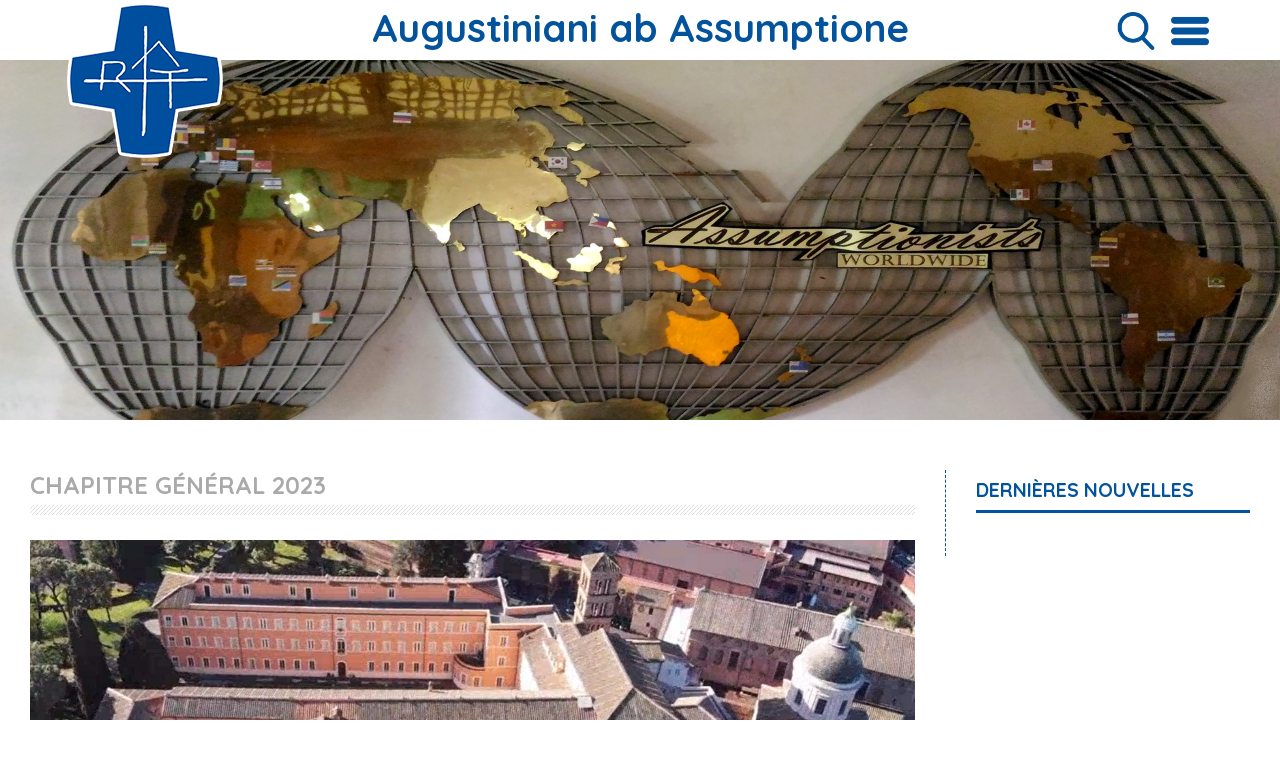

--- FILE ---
content_type: text/html; charset=utf-8
request_url: https://www.assumptio.org/fr/chapitre-general/
body_size: 32383
content:

<!DOCTYPE html>
<html>
    <head><title>
	Chapitre Général 2023
</title><meta charset="utf-8" /><meta name="viewport" content="width=device-width,initial-scale=1,minimum-scale=1,maximum-scale=1" /><link href="https://fonts.googleapis.com/css2?family=EB+Garamond:wght@400;700&amp;display=swap" rel="stylesheet" /><link rel="icon" href="/immagini/favicon.png" type="image/png" />
        <script src="https://ajax.googleapis.com/ajax/libs/jquery/3.4.1/jquery.min.js"></script>	
        <script src="/script/responsiveslides.min.js"></script>
        <script src="/script/main.js"></script>
        <link rel="stylesheet" href="/stili/main.css" /><link rel="stylesheet" href="/stili/print.css" media="print" />

        <!-- Global site tag (gtag.js) - Google Analytics -->
<script async src="https://www.googletagmanager.com/gtag/js?id=G-420JW1BRS4"></script>
<script>
  window.dataLayer = window.dataLayer || [];
  function gtag(){dataLayer.push(arguments);}
  gtag('js', new Date());

  gtag('config', 'G-420JW1BRS4');
</script>

    
     <link rel="canonical" href="https://www.infonline.cgfmanet.org/fr/chapitre-general/"><meta property="og:url" content="https://www.infonline.cgfmanet.org/fr/chapitre-general/" /><meta property="og:image" content="" /><meta property="og:title" content="Chapitre Général 2023"><meta property="og:description" content="">
<link rel="alternate" hreflang="en" href="https://www.infonline.cgfmanet.org/en/general-chapter-2023/"><link rel="alternate" hreflang="es" href="https://www.infonline.cgfmanet.org/es/capítulo-general-2023/"><link rel="alternate" hreflang="fr" href="https://www.infonline.cgfmanet.org/fr/chapitre-general/"></head>
<body id="main">

    <form method="post" action="./" id="form1">
<header>

    <section class="superheader"></section>

    <ul class="rslides"><li><img src="/immagini/banner/banner_qVNIb_.png"></li><li><img src="/immagini/banner/banner_tJJ2K_.jpg"></li><li><img src="/immagini/banner/banner_nQP4r_.jpg"></li><li><img src="/immagini/banner/banner_Nz8ac_.jpg"></li></ul>

    <div class="content">
        <a href="/fr/" id="logo" class="fr"></a>

        <div class="parteDx">   
     

            <a href="#" class="menu-icon"></a>
            <a href="#" class="menu-search"></a>
        
		</div>


        <nav id="mainMenu">
             <ul id="menuPrincipale">
                <li><a href='/fr/qui-sommes-nous'>Qui sommes-nous ?</a><ul><li><a href='/fr/qui-sommes-nous/saint-augustin'>Saint Augustin</a></li><li><a href='/fr/qui-sommes-nous/pere-emmanuel-d-alzon'>Notre Fondateur</a></li><li><a href='/fr/qui-sommes-nous/spiritualite'>Spiritualité</a></li><li><a href='/fr/qui-sommes-nous/nos-origines'>Notre histoire</a></li><li><a href='/fr/qui-sommes-nous/les-temoins-assomptionnistes'>Nos martyrs et témoins de la foi</a></li><li><a href='/fr/qui-sommes-nous/le-conseil-general'>Le Conseil Général</a></li><li><a href='/fr/qui-sommes-nous/la-famille-de-l-assomption'>La Famille de l'Assomption</a></li><li><a href='/fr/qui-sommes-nous/alliance-laics-religieux'>Alliance laïcs-religieux</a></li><li><a href='/fr/qui-sommes-nous/ou-sommes-nous'>Notre présence dans le monde</a></li></ul></li><li><a href='/fr/que-faisons-nous'>Que faisons-nous?</a><ul><li><a href='/fr/que-faisons-nous/l-education'>L’éducation</a></li><li><a href='/fr/que-faisons-nous/les-medias'>Les médias</a></li><li><a href='/fr/que-faisons-nous/les-pelerinages'>Les pèlerinages</a></li><li><a href='/fr/que-faisons-nous/l-unite'>L'unité</a></li><li><a href='/fr/que-faisons-nous/la-solidarite'>La solidarité</a></li><li><a href='/fr/que-faisons-nous/la-mission'>La mission</a></li><li><a href='/fr/que-faisons-nous/les-jeunes'>Centres d'accueil</a></li><li><a href='/fr/que-faisons-nous/l-eveil-des-vocations'>Jeunes et Vocations</a></li><li><a href='/fr/que-faisons-nous/la-formation-de-laics'>La formation de laïcs</a></li><li><a href='/fr/que-faisons-nous/jpic'>Justice, Paix et Intégrité de la Création</a></li><li><a href='/fr/que-faisons-nous/l-eglise-locale'>L'Eglise Locale</a></li></ul></li><li><a href='/fr/devenir-assomptionniste'>Devenir assomptionnistee</a><ul><li><a href='/fr/devenir-assomptionniste/se-decouvrir-appele'>Se découvrir appelé</a></li><li><a href='/fr/devenir-assomptionniste/un-appel-qui-change-tout'>Nos communautés d'accueil</a></li><li><a href='/fr/devenir-assomptionniste/et-pourquoi-assomptionniste'>Et pourquoi Assomptionniste?</a></li><li><a href='/fr/devenir-assomptionniste/les-etapes-pour-devenir-assomptionniste'>Les étapes pour devenir assomptionniste?</a></li><li><a href='/fr/devenir-assomptionniste/nos-foyers'>Nos Foyers</a></li><li><a href='/fr/devenir-assomptionniste/devenir-volontaire'>Devenir Volontaire</a></li><li><a href='/fr/devenir-assomptionniste/nous-contacter'>Comment Dieu m’appelle-t-il?</a></li></ul></li><li><a href='/fr/nouvelles'>Nouvelles</a></li><li><a href='https://public.joomeo.com/users/Assomptionnistes/albums' target="_blank">Album photo</a></li><li><a href='/fr/documents'>Documents</a></li><li><a href='/fr/nous-contacter'>Nous contacter</a></li>                 
                 <li class="noHover">
                       <ol>
                     <li><a href="/en/general-chapter-2023/" title="English">EN</a></li><li><a href="/es/capítulo-general-2023/" title="Español">ES</a></li><li><a href="/fr/chapitre-general/" class="sel" title="Français">FR</a></li>
                           </ol>
                </li>

                <li class="sn"><a href="https://public.joomeo.com/users/Assomptionnistes/albums" target="_blank" class="joomeo"></a></li>
                <li class="sn"><a href="https://www.youtube.com/@Assomptionnistes" target="_blank" class="youtube"></a></li>    
                 <li class="sn"><a href="https://www.instagram.com/assomptionnistes" target="_blank" class="instagram"></a></li>   
                 <li class="sn"><a href="https://www.facebook.com/AugustinianiabAssumptione" target="_blank" class="facebook"></a></li>    
                     
             </ul>



            <span class="close-menu"></span>
        </nav>


        <div id="boxRicerca">
                <section>
                    <input name="ctl00$txtSearch" type="text" id="txtSearch" placeholder="Rechercher dans le site" />
                    <input type="submit" name="ctl00$bt_search" value="Rechercher" id="bt_search" />
                </section>
             <span class="close"></span>
        </div>

 <h3>Augustiniani ab Assumptione</h3>

    </div>
  
</header>



        
    
<main class="interno">
         <div class="content">           

    <div id="ContentPlaceHolder1_PanelArticolo" class="parteSinistra">
	
    <h2>Chapitre Général 2023</h2>
        <i class="bordo"></i>

        <article>
        <p><img class="block" alt="" class="block" src="/documenti/allegati/2023/ce.png" style="width: 950px; height: 475px;" /></p>

<p><em><strong>Photo : Maison d&rsquo;accueil des religieux Passionnistes</strong></em></p>

<p><strong>LE 34e CHAPITRE G&Eacute;N&Eacute;RAL DES AUGUSTINS DE L&#39;ASSOMPTION</strong></p>

<p><strong>Le 34&egrave;me Chapitre g&eacute;n&eacute;ral de la Congr&eacute;gation est convoqu&eacute; &agrave; Rome, &agrave; la maison d&rsquo;accueil des religieux Passionnistes (Piazza SS. Giovanni e Paolo al Celio) du 31 mai (soir) au 25 juin (midi) 2023. </strong><em><strong>Le th&egrave;me : &laquo; Le R&egrave;gne de Dieu est tout proche. &raquo; (Mc 1, 15) Vivre et annoncer l&rsaquo;esp&eacute;rance de l&#39;&Eacute;vangile.</strong></em></p>

<p><strong>Photos : <a href="https://public.joomeo.com/albums/6477b41e1ff3f" target="_blank">https://public.joomeo.com/albums/6477b41e1ff3f</a></strong></p>

<p><strong><em>Le Journal du Chapitre :</em></strong></p>

<p><strong><em>19 <a href="/documenti/allegati/2023/19-fr.pdf" target="_blank">/documenti/allegati/2023/19-fr.pdf</a></em></strong></p>

<p><strong><em>18 <a href="/documenti/allegati/2023/18-fr.pdf" target="_blank">/documenti/allegati/2023/18-fr.pdf</a></em></strong></p>

<p><strong><em>17 <a href="/documenti/allegati/2023/17-fr.pdf" target="_blank">/documenti/allegati/2023/17-fr.pdf</a></em></strong></p>

<p><strong><em>16 <a href="/documenti/allegati/2023/16-fr.pdf" target="_blank">/documenti/allegati/2023/16-fr.pdf</a></em></strong></p>

<p><strong><em>15 <a href="/documenti/allegati/2023/15-fr.pdf" target="_blank">/documenti/allegati/2023/15-fr.pdf</a></em></strong></p>

<p><strong><em>14 <a href="/documenti/allegati/2023/14-fr.pdf" target="_blank">/documenti/allegati/2023/14-fr.pdf</a></em></strong></p>

<p><strong><em>13 <a href="/documenti/allegati/2023/13fr.pdf" target="_blank">/documenti/allegati/2023/13fr.pdf</a></em></strong></p>

<p><strong><em>12 <a href="/documenti/allegati/2023/12-fr.pdf" target="_blank">/documenti/allegati/2023/12-fr.pdf</a></em></strong></p>

<p><strong><em>11 <a href="/documenti/allegati/2023/11-fr.pdf" target="_blank">/documenti/allegati/2023/11-fr.pdf</a></em></strong></p>

<p><strong><em>10 <a href="/documenti/allegati/2023/10-fr.pdf" target="_blank">/documenti/allegati/2023/10-fr.pdf</a></em></strong></p>

<p><strong><em>09 <a href="/documenti/allegati/2023/09-fr.pdf" target="_blank">/documenti/allegati/2023/09-fr.pdf</a></em></strong></p>

<p><strong><em>08 <a href="/documenti/allegati/2023/08-fr.pdf" target="_blank">/documenti/allegati/2023/08-fr.pdf</a></em></strong></p>

<p><strong><em>07 <a href="/documenti/allegati/2023/07-fr.pdf" target="_blank">/documenti/allegati/2023/07-fr.pdf</a></em></strong></p>

<p><strong><em>06 <a href="/documenti/allegati/2023/06-fr.pdf" target="_blank">/documenti/allegati/2023/06-fr.pdf</a></em></strong></p>

<p><strong><em>05 <a href="/documenti/allegati/2023/05-fr.pdf" target="_blank">/documenti/allegati/2023/05-fr.pdf</a></em></strong></p>

<p><strong><em>04 <a href="/documenti/allegati/2023/04-fr.pdf" target="_blank">/documenti/allegati/2023/04-fr.pdf</a></em></strong></p>

<p><strong><em>03 <a href="/documenti/allegati/2023/03-fr.pdf" target="_blank">/documenti/allegati/2023/03-fr.pdf</a></em></strong></p>

<p><strong><em>02 <a href="/documenti/allegati/2023/02-fr.pdf" target="_blank">/documenti/allegati/2023/02-fr.pdf</a></em></strong></p>

<p><strong><em>01 <a href="/documenti/allegati/2023/01-fr.pdf" target="_blank">/documenti/allegati/2023/01-fr.pdf</a></em></strong></p>

<p><strong><em>00 <a href="/documenti/allegati/2023/francais-o.pdf">/documenti/allegati/2023/francais-o.pdf</a></em></strong></p>

<p><em><strong>Le Journal du Chapitre en Vietnamien :</strong></em></p>

<p><em><strong>19 <a href="/documenti/allegati/2023/19-vn.pdf" target="_blank">/documenti/allegati/2023/19-vn.pdf</a></strong></em></p>

<p><em><strong>18 <a href="/documenti/allegati/2023/18-vn.pdf" target="_blank">/documenti/allegati/2023/18-vn.pdf</a></strong></em></p>

<p><em><strong>17 <a href="/documenti/allegati/2023/17-vn.pdf" target="_blank">/documenti/allegati/2023/17-vn.pdf</a></strong></em></p>

<p><em><strong>16 <a href="/documenti/allegati/2023/15-vn.pdf" target="_blank">/documenti/allegati/2023/15-vn.pdf</a></strong></em></p>

<p><em><strong>15 <a href="/documenti/allegati/2023/15-vn.pdf" target="_blank">/documenti/allegati/2023/15-vn.pdf</a></strong></em></p>

<p><em><strong>14 <a href="/documenti/allegati/2023/14-vn.pdf" target="_blank">/documenti/allegati/2023/14-vn.pdf</a></strong></em></p>

<p><em><strong>13 <a href="/documenti/allegati/2023/13-vn.pdf" target="_blank">/documenti/allegati/2023/13-vn.pdf</a></strong></em></p>

<p><em><strong>12 <a href="/documenti/allegati/2023/12-vn.pdf" target="_blank">/documenti/allegati/2023/12-vn.pdf</a></strong></em></p>

<p><em><strong>11 <a href="/documenti/allegati/2023/11-vn.pdf" target="_blank">/documenti/allegati/2023/11-vn.pdf</a></strong></em></p>

<p><em><strong>10 <a href="/documenti/allegati/2023/10-vn.pdf" target="_blank">/documenti/allegati/2023/10-vn.pdf</a></strong></em></p>

<p><em><strong>09 <a href="/documenti/allegati/2023/09-vn.pdf" target="_blank">/documenti/allegati/2023/09-vn.pdf</a></strong></em></p>

<p><em><strong>08 <a href="/documenti/allegati/2023/08-vn.pdf" target="_blank">/documenti/allegati/2023/08-vn.pdf</a></strong></em></p>

<p><em><strong>07 <a href="/documenti/allegati/2023/07-v.pdf" target="_blank">/documenti/allegati/2023/07-v.pdf</a></strong></em></p>

<p><em><strong>06 <a href="/documenti/allegati/2023/v6.pdf" target="_blank">/documenti/allegati/2023/v6.pdf</a></strong></em></p>

<p><em><strong>05 <a href="/documenti/allegati/2023/v5.pdf" target="_blank">/documenti/allegati/2023/v5.pdf</a></strong></em></p>

<p><em><strong>04 <a href="/documenti/allegati/2023/v4.pdf" target="_blank">/documenti/allegati/2023/v4.pdf</a></strong></em></p>

<p><em><strong>01 <a href="/documenti/allegati/2023/1-vn.pdf" target="_blank">/documenti/allegati/2023/1-vn.pdf</a></strong></em></p>

<p> </p>


                <div class="share">
                <h4><span>Share</span></h4>
                    <ul>
                        <script type="text/javascript">
                            var siteurl = window.location.href;
                            document.write('<li><a href="https://www.facebook.com/sharer/sharer.php?u=' + siteurl + '" class="facebook" target="_blank"></a></li>');
                            document.write('<li><a href="https://twitter.com/intent/tweet?text=' + encodeURIComponent(document.title) + '&url=' + siteurl + '" class="twitter" target="_blank"></a></li>');                            
                        </script>
                    </ul>
                </div>    

     </article>


    
</div>


 <section id="sidebar">    
         	<div id="ContentPlaceHolder1_PanelUltime">
	
                    	
            <div class="ultime">
                <div class="titolo">
            <h4><span>
Dernières nouvelles</span></h4>
            </div>
            <ul>
                                
            </ul>
            </div>
            
        
</div>
     
     
     


    
    </section> <!--chiusura sidebar-->
           
    <div class="wrap"></div>
    </div><!-- chiusura content -->

</main>







<footer id="footer">
    <div class="content">
    <section class="w30">
        <a href="/fr/"><img src="/immagini/logo.png" alt="Logo ICM Sisters"></a>
    </section>
        <nav class="w30">
            <h3></h3>
             <ul>
                 <li><a href='/fr/qui-sommes-nous'>Qui sommes-nous ?</a></li><li><a href='/fr/que-faisons-nous'>Que faisons-nous?</a></li><li><a href='/fr/devenir-assomptionniste'>Devenir assomptionnistee</a></li><li><a href='/fr/nouvelles'>Nouvelles</a></li><li><a href='https://public.joomeo.com/users/Assomptionnistes/albums' target="_blank">Album photo</a></li><li><a href='/fr/documents'>Documents</a></li><li><a href='/fr/nous-contacter'>Nous contacter</a></li><li><a href='/fr/nous-prions-pour'>Nous prions pour</a></li>
             </ul>
        </nav>

        </div>
</footer><!-- chiusura footer -->


<link href="https://fonts.googleapis.com/css?family=Quicksand:400,700&display=swap" rel="stylesheet">
 



  



<a href="#main" id="tornasu"></a>
 
<div id="loading"></div>
            
    
<div class="aspNetHidden">

	<input type="hidden" name="__VIEWSTATEGENERATOR" id="__VIEWSTATEGENERATOR" value="0B48ADC2" />
	<input type="hidden" name="__EVENTVALIDATION" id="__EVENTVALIDATION" value="/wEdAAN4f3Q5lFFxl1pDtddWgAl34+3WpZQNb82rzs2KnT3rh5kbY5qnS5c3kLoh9UIDZeodPzHaiotTDVaIGHlMUKyGI9tWGAV6e2Y8VGOD3KMAtw==" />
</div><div class="aspNetHidden">
<input type="hidden" name="__EVENTTARGET" id="__EVENTTARGET" value="" />
<input type="hidden" name="__EVENTARGUMENT" id="__EVENTARGUMENT" value="" />
<input type="hidden" name="__VIEWSTATE" id="__VIEWSTATE" value="/[base64]/[base64]/wTm66AszUxlDN0L8mk3O3AY6x4S4HxLeQ==" />
</div>

<script type="text/javascript">
//<![CDATA[
var theForm = document.forms['form1'];
if (!theForm) {
    theForm = document.form1;
}
function __doPostBack(eventTarget, eventArgument) {
    if (!theForm.onsubmit || (theForm.onsubmit() != false)) {
        theForm.__EVENTTARGET.value = eventTarget;
        theForm.__EVENTARGUMENT.value = eventArgument;
        theForm.submit();
    }
}
//]]>
</script>


<script src="/WebResource.axd?d=SmUlCl3SCwLRYIse7i1F6SqmxIMTGZ_pppLLyeaX3ErPWgTVg7c5vzqKlBSuvCD1-l0S4ig5bkGkxFHDso-ayiXsoBuYl3gYQVGCdLLGIaI1&amp;t=638901598200000000" type="text/javascript"></script>


<script src="/ScriptResource.axd?d=yFiYt7bKIgOsPtBCZCKfZ-ceODRIHsO1Oiy_0Rp0wrh8q25sIkuYpo6oA6s0K96QrD2eSwn1AZNrnrTv6pIVuyx-a1lh4ZjBid2daenJRRksExVajeekb1d2GADVjOdQTURT0FakaQQ43XQOUXKP8--BD7LDJP2Oz-OZxN7f4sCZbPD89panMAFWEW12pWti0&amp;t=345ad968" type="text/javascript"></script>
<script type="text/javascript">
//<![CDATA[
if (typeof(Sys) === 'undefined') throw new Error('ASP.NET Ajax client-side framework failed to load.');
//]]>
</script>

<script src="/ScriptResource.axd?d=rE3K1UUpq0rtuBHY1vVSigPVR7I6se0vdOpCR5qbtOJa6pY8xTCv3u9xbKgCh36v3ofW4BNqbPZg0368lLsX3quRjduX9JqrVSV0MCA4vbxZDYWkcotLjbN7P5PAvr0G1WvzZtLr_R9txtc7WvxKINC9-OSTpbMoN0WSfCzv8eQ8a2_ZQQ_MSCtdo-7A7Ecm0&amp;t=345ad968" type="text/javascript"></script>
        <script type="text/javascript">
//<![CDATA[
Sys.WebForms.PageRequestManager._initialize('ctl00$ScriptManager1', 'form1', [], [], [], 90, 'ctl00');
//]]>
</script>



</form>
</body>
</html>


--- FILE ---
content_type: text/css
request_url: https://www.assumptio.org/stili/main.css
body_size: 13701
content:
@charset "utf-8";

* {
    box-sizing:border-box;
}

/*blu #02539c*/
/*arancio #ec7e33*/

body {
    margin: 0;
    font-family: 'Quicksand',sans-serif;
    color: #444;
    font-size: 16px;
    word-wrap: break-word;
}

.content {
    max-width: 1150px;
    margin: 0 auto;
    padding: 0;
}

#loading {
    background: url(../immagini/loading.gif) center center no-repeat rgba(0,0,0,0.8);
    position: fixed;
    top: 0;
    left: 0;
    z-index: 1000;
    width: 100%;
    height: 100%;
    display: none;
}

.PopUp {
    position: fixed;
    top: 0;
    left: 0;
    z-index: 1000;
    width: 100%;
    height: 100%;
    background: rgba(0,0,0,0.6);
    z-index: 99;
    display: none;
}




.PopUp .contenuto {
 margin: 10% auto 0;
 max-width: 600px;
 background: #FFF;
 padding: 40px;
 border: solid 6px #02539c;
 position: relative;
    }

 .PopUp .contenuto ul {
     padding: 0;
     list-style: none;
     margin: 0;
 }

.PopUp .contenuto ul li {
  padding: 5px 0;
}

.PopUp .contenuto ul li input[type="submit"] {
      background: #02539c;
      color: #FFF;
      text-transform: uppercase;
      max-width: 150px;
      padding: 10px 20px;
  }

  .PopUp .contenuto ul li textarea {
      height: 80px;
  }

 .PopUp .contenuto .closePopup {
     width: 32px;
     height: 32px;
     position: absolute;
     top: -16px;
     right: -16px;
     display: block;
     background: url(/immagini/closepopup.png) 0 0 no-repeat;
     z-index: 100;
 }

 .PopUp .contenuto h3 {
     margin: 0 0 20px;
 }

.PopUp .contenuto h3 em {
  color: #02539c;
  text-transform: uppercase;
  display: block;
  padding-bottom: 8px;
  font-style: normal;
}

.menuMobile {
    display: none;
}

.no-mobile {
    display: block;
}

.only-mobile {
    display: none;
}

#cercaMobile {
    display: none;
}

#ricercaMobile {
    display: none;
}

    #ricercaMobile div {
 max-width: 600px;
 margin: 0 auto;
    }

    #ricercaMobile input[type="search"] {
 width: 100%;
 padding: 8px 5px 8px;
 font-size: 18px;
 border: solid 2px #02539c;
 float: left;
    }

.pulsanteCercaMobile {
    display: none;
}


header {
    height: 420px;
    padding: 0;
    z-index: 2;
    position: relative;
}

article header {
    height:auto;
}

header .content {
    overflow:auto;
    position:relative;
    }

header .superheader {
    position:absolute;
    top:0;
    left:0;
    height:60px;
    width:100%;
    background:#FFF;
}


header .rslides {
  position: absolute;
  list-style: none;
  overflow: hidden;
  width: 100%;
  padding: 0;
  margin: 0;
  z-index:-1;
  max-height:380px;
  top:40px
  }

header .rslides li {
  position: absolute;
  display: none;
  width: 100%;
  left: 0;
  top: 0;
  height:100%;
  overflow:hidden;
  }

header .rslides li:first-child {
  position: relative;
  display: block;
  float: left;
  }

header .rslides img {
  display: block;
  height: auto;
  float: left;
  width: 100%;
  border: 0;
  }


header h3 {
    position:absolute;
    width:100%;
    left:0;
    bottom:50px;
    padding:20px 25px;
    text-align:center;
    font-size:2.4em;
    color:#02539c;
}


nav#mainMenu {
 position: fixed;
 width: 100%;
 height: 100%;
 left: 0;
 bottom:0;
 background: #02539c;
 z-index:999;
 display:none;
}

nav#mainMenu .close-menu,#boxRicerca .close{
    position:absolute;
    top:15px; right:15px;
    width:64px; height:64px;
    background:url(/immagini/close-menu.png) 0 0  no-repeat;
    cursor:pointer;
    opacity:0.88;
    transition:.5s;
    }
nav#mainMenu .close-menu:hover,#boxRicerca .close:hover
{
   opacity:1;     
}




nav#mainMenu.fissaMenu {
    position:fixed;
    top:0;
-webkit-box-shadow: 0px 5px 8px 0px rgba(168,168,168,1);
-moz-box-shadow: 0px 5px 8px 0px rgba(168,168,168,1);
box-shadow: 0px 5px 8px 0px rgba(168,168,168,1);
}

#superHeader ul.social li a:hover {
    opacity: 1;
}


#tornasu {
    position: fixed;
    z-index: 10;
    right: 15px;
    bottom: -50px;
    width: 45px;
    height: 42px;
    background: url(../immagini/top.png) center center no-repeat rgba(0,0,0,0.7);
    border-top-right-radius: 6px;
    border-top-left-radius: 6px;
    transition: bottom 0.5s;
}

#logo {
    float: left;
    margin-top: 0;
    display: block;
    width: 160px;
    height: 160px;
    background: url(/immagini/logo-160.png) 0 0 no-repeat;
}


a {
    text-decoration: none;
    color: #02539c;
}

    a:hover {
 text-decoration: underline;
    }

.gifOrizzontale {
    display: block;
    margin: 25px auto 25px;
    height: 30px;
    opacity: 0.6;
}

.parteDx {
    float: right;
    width: 100%;
    max-width: 350px;    
}

    .parteDx .formTop {
 margin: 0;
 padding: 0;
 float: right;
 display: none;
    }

.parteDx .menu-icon {
    width:38px;
    height:38px;
    position:absolute;
    right:6px;
    top:12px;
    background:url(/immagini/menu.png);
    background-size:contain;
    z-index:15;
 }

.parteDx .menu-search {
    width:38px;
    height:38px;
    position:absolute;
    right:60px;
    top:12px;
    background:url(/immagini/search-menu.png);
    background-size:contain;
    z-index:15;
 }

#boxRicerca {
    display:none;
    position:fixed;
    top:0;
    left:0;
    width:100%;
    height:100%;
    background:rgba(2,83,156,0.9);z-index:99;
}

#boxRicerca section {
    max-width:480px;
    margin:80px auto 0;   
    padding:20px;
    text-align:center;
    background:#fff;
}


 #boxRicerca input[type="submit"] {
     background: #02539c;
     color: #FFF;
     border: solid 2px #02539c;
     cursor: pointer;
     width: 140px;
     font-weight: bold;
     text-transform: uppercase;
     padding:10px;
 }

 #boxRicerca input[type="submit"] :hover {
  background: #FFF;
  color: #02539c;
     }

  #boxRicerca input {
     border: solid 2px #02539c;
     cursor: pointer;
     width: 290px;
     padding:10px;
 }




.parteDx input[type="image"] {
 background: none;
 padding: 6px;
 border: solid 0px #02539c;
 float: left;
 outline:0;
 background:#02539c;
}


.parteDx .formTop input.errore {
 padding: 6px 5px;
 font-family: Arial, Helvetica, sans-serif;
 font-size: 1.1em;
 border: solid 1px #C00 !important;
 margin: 0;
 float: left;
}

.parteDx ul.lingue {
 margin: 0;
 padding: 0 0 30px 0;
 list-style: none;
 clear: both;
 float: right;
 font-family: "Quicksand",sans-serif;
    }

 .parteDx ul.lingue li {
     float: left;
     margin-right: 5px;
 }

     .parteDx ul.lingue li:last-child {
  margin-right: 0;
     }

     .parteDx ul.lingue li a {
  display: block;
  color: #EEE;
  font-size: .9em;
  width: 38px;
  height: 38px;
  border-radius: 50%;
  text-align: center;
    padding-top: 10px;
}

  .parteDx ul.lingue li a:hover {
      color: #ec7e33;
      text-decoration: none;
  }

  .parteDx ul.lingue li a.sel {
      color: #ec7e33;
  }

#menuPrincipale {
    list-style: none;
    padding: 25px;
    margin: 5% auto;
    width: 100%;
    height:80%;
    overflow:auto;
    max-width: 900px;
    background:#FFF;
    box-sizing:border-box;
}

#menuPrincipale > li {
 padding: 15px;
 position: relative;
 width:48%;
 margin: 0 0.5%;
float:left;
}

    #menuPrincipale > li:hover {
    background:#DDD;
    }

    #menuPrincipale > li.noHover:hover{
        background:none;
    }

#menuPrincipale > li.sn:hover {
 background: transparent;
}



#menuPrincipale > li.sn {
    width:50px;
    }


#menuPrincipale > li > a {
 text-decoration: none;
 color: #02539c;
 font-weight: bold;
 font-size: 1.3em;
 text-transform: uppercase;
 font-family: "Quicksand",sans-serif;
}

 #menuPrincipale > li > a:hover {
     color: #ec7e33;
 }

 #menuPrincipale > li > a.selected {
     color: #ec7e33;
     background: #EEE;
 }

    #menuPrincipale > li:hover ul {
    display:block;
    z-index:3;
    }

#menuPrincipale ul {
 list-style: none;
 position:absolute;
 padding: 0;
 margin: 0;
 width: 100%;
 top:100%;
 left:0;
 display:none;
 background:#DDD;
 }

 #menuPrincipale ul li a {
     text-decoration: none;
     color: #02539c;
     display: block;
     padding: 7px 18px;
     font-size: 1em;
     transition-property: background-color;
     transition-duration: .3s;
 }

    #menuPrincipale ul li:hover {
    background:#EEE;
    }


    #menuPrincipale ul ul li a {
        padding: 10px 18px;
        color:#083b66;
    }


#menuPrincipale li span {
 position: absolute;
 top: -1px;
 right: -1px;
 display: block;
 width: 18px;
 height: 17px;
 padding-top: 1px;
 background: #be0000;
 color: #FFF;
 text-align: center;
 border-radius: 50%;
 opacity: 1;
 transition: opacity 0.8s;
 font-size: 13px;
    }

    #menuPrincipale li:hover span {
 opacity: 0;
    }

    #menuPrincipale ul li a.selected {
 background: rgba(0,0,0,0.4);
    }

 #menuPrincipale ul li a.selected:hover {
     background: #222;
 }



#menuPrincipale li.sn {
 padding-right: 10px;
 display: inline-block;
}


 #menuPrincipale li.sn a {
 display: block;
 width: 45px;
 height: 45px;
 padding: 0;
 border-radius: 50%;
 border: solid 2px #FFF;
 background-position: center center;
 background-repeat: no-repeat;
 background-size:contain;
 opacity: .8;
 background-color: rgba(0,0,0,0.6);
}

 #menuPrincipale li.sn a:hover {
     opacity: 1;
 }

 #menuPrincipale li.sn a.facebook {
     background-image: url(/immagini/facebook.png);
 }

  #menuPrincipale li.sn a.instagram {
     background-image: url(/immagini/instagram.png);
 }


 #menuPrincipale li.sn a.joomeo {
     background-image: url(/immagini/joomeo.png);
     opacity:0.8;
 }
 
  #menuPrincipale li.sn a.youtube {
     background-image: url(/immagini/youtube.png);
 }



      #menuPrincipale li.sn a.loginLock {
     background-image: url(/immagini/lock.png);
     background-size:contain;
     background-color:transparent;
     border-radius:0;
     border:0;
 }

     #menuPrincipale li.sn a.loginLock:hover {
  background-image: url(/immagini/unlock.png);
     }



     #menuPrincipale li ol{
         list-style:none;
         padding:0;
         margin:0;         
     }
     #menuPrincipale li ol li{
         display:inline-block;
         margin-right:10px
     }

     #menuPrincipale li ol li a{
         display: block;
         width: 40px;
         line-height: 40px;
         border-radius:50%;
         background: #eee;
         text-decoration: none;
         color:#690;
         text-align: center;
         font-weight: bold;
     }
     #menuPrincipale li ol li a:hover{
         background: #690;
         color:#fff;
     }

     #menuPrincipale li ol li a.sel{
         background: #083b66;
         color:#fff;
     }

main {
    background: #FFF;
    position: relative;
    top:100%;
}

.intro {
    background-color:#fff;
    padding-bottom:50px;
}

main.interno .intro .content h2.titoloAlCentro {margin:25px 0}

main.interno .intro .content{padding-top:15px;background-color:#fff;}

.intro blockquote {
     
     min-height:90px;     
     padding:50px 20px;
     color:#0069a6;
     font-size:2em;     
     text-align:center;
     float:left;
     max-width:600px;
     line-height:1.6em;

 }
.intro #citazione {
    overflow:auto;
    max-width:1100px;
    margin:20px auto 40px;
    padding:0;
    background:#eaf7ff;
}

.intro #citazione img { float:left; max-height:420px; margin-right:30px; position:relative; z-index:1; }

.intro #citazione ul {
    list-style:none;
    font-size:1.15em;
    margin:0;
    padding:15px;
    position:relative
}
.intro #citazione li {padding:12px 0; border-bottom:dashed 1px #DDD;}

.intro #citazione li:last-child {border:0; padding:18px 20px 18px 20px; background:#c34c16; position:relative; margin:15px 0 0; color:#FFF; font-size:1.2em; font-family: 'EB Garamond', serif;}
 .intro #citazione li:last-child span {display:block;}
.cite-home {
    text-align:center;
    font-size:2em;    
}


.cite-home blockquote {
    max-width:880px;
    padding:40px;
    color:#999;
    margin:0 auto;
    line-height:1.5em;
    background:url(../immagini/blockquote-left.png) no-repeat 0 10px;
    }

.intro #spot { margin:20px 0 0;padding:0; list-style:none; overflow:auto; font-size:1em; line-height:1.5em;}
.intro #spot li{float:left; width:33.33%; padding:80px 25px 0; text-align:center; background-repeat:no-repeat; background-position:center 0;}
.intro #spot li h3{margin:0; padding:0 0 15px; font-size:1.4em; color:#02539c;}
.intro #spot li.proclaim {background-image:url(../immagini/open-book.png)}
.intro #spot li.mission {background-image:url(../immagini/worldwide.png)}
.intro #spot li.witness {background-image:url(../immagini/heart.png)}


.cta_big {
    clear:both;
    display:block;
    margin:25px auto;
    max-width:300px;
    text-align:center;
    padding:12px;
    background:#02539c;
    color:#FFF;
    font-size:1.2em;
    font-weight:bold;
    text-transform:uppercase;
    border:solid 2px #02539c;
    text-decoration:none !important;
}

.cta_big:hover {
       background:#FFF; 
       color:#02539c;
} 


#mappa{ height:720px; width:100%; opacity:1;}
article #mappa{ height:500px;}


article table {
    width:100%;
    border-spacing:0;
    border-collapse:collapse;
}

article table td {
    border:solid 1px #CCC;
    padding:10px;
}


article table.gsc-search-box td,article table .gsc-above-wrapper-area-container td{
    border:solid 0px #CCC;
    padding:0;
}

article table thead td {
    background:#02539c;
    color:#FFF;
    font-size:1.1em;
    font-weight:bold;
}


article table.vocation tbody td:first-child {
    font-weight:bold;
    }


article table.timeline td {
    border:0;
    border-bottom:solid 1px #DDD;
    padding:5px 10px;
}

article table.timeline td:first-child {font-weight:bold;    }

article .inMemoriamDate {
    list-style:none;
    padding:0;
    margin:0 0 25px;
}

article .inMemoriamDate li {
    color:#b6b6b6;
    font-weight:bold;
    padding-left:50px;
    line-height:24px;
    margin:15px 0;
    background-position:0 center;
    background-repeat:no-repeat;       
    background-size:contain;
}

article .inMemoriamDate li.nascita {
    background-image:url(/immagini/sun.png);    
}

article .inMemoriamDate li.morte {
    background-image:url(/immagini/cross.png);    
}

.popupGoogleMaps {
    font-size:15px;
    line-height:1em;
}

.popupGoogleMaps p{
    margin:8px 0 !important;
}

.popupGoogleMaps h3{
    margin:10px 0 0;
    padding:0;
    font-size:130% !important;
    line-height:1.2em;
}

.news {
    padding: 0 0 50px;
    height: auto;
    overflow: auto;
    display: block;
    background: #FAFAFA;
}


.introHome {
    padding: 80px 0 20px;
    height: auto;
    overflow: auto;
    display: block;
    background: #02539c;
    color:#FFF;
}


.introHome .cta{
	display:block;
	padding:6px 12px;
	border:solid 1px #ec7e33;
	color:#fff;
	text-decoration:none;
	max-width:160px;
	margin:8px 0;
	text-align:center;
	background:#ec7e33;
	text-transform:uppercase;
}


.introHome .cta:hover{
	background:#fff;
	color:#ec7e33;
}


main.interno .introHome .content{padding:0 20px;overflow:auto; max-width:1200px; margin:0 auto;background: #02539c;}

main.interno .introHome .content h2 {
    font-size:2em;
    text-align:center;
    color:#ec7e33
}


main.interno .introHome ul {
    margin:25px 0 0;
    list-style:none;
    padding:0;
}

main.interno .introHome ul li{
    float:left;
    width:25%;
    padding:15px 20px;
    box-sizing: border-box;
}

.agendaHome{
	background:#9C27B0
}

main.interno .agendaHome .content{
	background:#9C27B0;
	color:#fff;
	overflow:auto
}

main.interno .agendaHome .agenda{
	width:45%;
	float:left;
	margin-right:5%;
}

main.interno .agendaHome .boxSpotHome{
	width:45%;
	float:left;
	margin-left:5%;
}



main.interno .agendaHome .agenda h3{
	font-size:2.5em;
	color:#8BC34A;
	margin-top:0;
}

main.interno .agendaHome .agenda h4{
	padding-bottom:10px;
	border-bottom:solid 1px #ccc;
	font-size:1.35em;
	margin-bottom:5px;
}

main.interno .agendaHome .agenda p{
	font-size:1.1em;
}

main.interno .agendaHome .agenda .data{
	font-weight:bold;
	color:#8BC34A;
	display:inline-block;
	padding-left:10px;
}





main.interno .agendaHome .boxSpotHome h3{
	font-size:2.5em;
	color:#8BC34A;
	margin-top:0;
	margin-bottom:0;
	text-align:center;
	background:#FFF;
	padding:8px 8px 4px;
}

main.interno .agendaHome .boxSpotHome p{
	margin:0;
	text-align:center;
	font-size:1.2em;
	font-weight:bold;
	background:#FFF;
	padding:4px 8px 8px 8px;
	color:#222;
}

main.interno .agendaHome .boxSpotHome .our-kidnapped-priests{
	width:100%;
	display:block;
	border:solid 3px #FFF;
}


main.interno .agendaHome .boxSpotHome #don{
	height: 200px;
	background:url(/immagini/donazioni.jpg) center bottom;	
	background-size:cover;
	margin-top:35px;
	border:solid 3px #FFF;
	position:relative
}

main.interno .agendaHome .boxSpotHome #don a.don {
    padding: 15px 0 0 80px;
    min-height: 70px;
    background: #1cb0e6 url(../immagini/coeur.png) no-repeat 17px center;
    -webkit-border-radius: 5px;
    -moz-border-radius: 5px;
    border-radius: 5px;
    behavior: url(++resource++PIE.htc);
    color: #fff;
    font-size: 1.2em;
	width:220px;
	position:absolute;
	bottom:15px;
	right:15px;
}


main.interno .agendaHome .boxSpotHome #bottoni{
	margin-top:50px;
	
}

main.interno .agendaHome .boxSpotHome #bottoni a{
	float:left;
	font-size:1.2em;
	padding:15px 15px;
	width:47%;
	background: #8BC34A;
	text-decoration:none;
	color:#FFF;
	text-align:center;
	border-radius:5px;
	font-weight:bold;
}


main.interno .agendaHome a.cta_agenda{
	font-size:1.1em;
	padding:15px 15px;
	width:210px;
	background: #8BC34A;
	text-decoration:none;
	color:#FFF;
	text-align:center;
	border-radius:5px;
	font-weight:bold;
    margin-top:30px;
    display:block;
}

main.interno .agendaHome a.cta_agenda:hover{
	background: #ec7e33;
}



main.interno .agendaHome .boxSpotHome #bottoni a.link1{
	margin-right:3%;
}

main.interno .agendaHome .boxSpotHome #bottoni a.link2{
	margin-left:3%;
}

main.interno .agendaHome .boxSpotHome #bottoni a:hover{
	background: #ec7e33;
}



.interno .news .content{padding:40px 0;background:#FAFAFA; overflow:auto;}

.news h2{
 font-size: 3em;
 color: #02539c;
 padding: 0 16px 10px 2px;
 margin: 0;
}

.focusHome {
    padding: 50px 0;
    height: auto;
    overflow: hidden;
    display: block;
    background: #F2F2F2;
}

.focusHome h2 {
 font-size: 3em;
 color: #02539c;
 padding: 0 16px 0;
 margin: 0;
}

.focusHome h3 {
 font-size: 2.2em;
 color: #02539c;
 padding: 0 16px 0;
 margin: 0;
}

.multimediaHome {
    padding: 0 0 15px;
    height: auto;
    background: #02539c;
    margin-bottom: 60px;
    margin-top: 50px;
    clear: left;
}



    .multimediaHome h2.titoloSez {
 font-size: 1.5em;
 color: #FAFAFA !important;
 padding: 5px 16px;
 margin: 0;
 background: #222;
    }


.multimediaHome h3 {
    font-size: 2.2em;
    color: #02539c;
    padding: 0 16px 0;
    margin: 0;
}


.news #container {
    margin:0;
    padding:0;
    list-style:none;
}
.news ul li {
    width: 23%;
    float: left;
    margin:0 1%;
    min-height: 540px;
    position: relative;
    border: solid 2px #FFF;
    transition: .5s;  
    background:#fff;
}

.news li:nth-child(4) {
    margin-right:0;
}

.news li img { width:100%; display: block;}

.news li .area{padding:30px; line-height:1.8em; display: block;}
.news li .area i.data{font-style:normal; color: #999; display:block; margin-bottom:10px;}

.news li .titolo{font-size:1.4em; display:block; margin-bottom:15px}

.news li a {position:absolute; top:0; left:0; width:100%; height:100%; transition:.3s;}
.news li a:hover{box-shadow: 0px 0px 15px 2px #CCC;}




/*****************************/

.photoHome {
    background:#FFF;
    overflow:auto;
    padding-bottom:100px;
}

.photoHome ul {
    margin:0;
    padding:0;
    list-style:none;
     overflow:auto;
}
.photoHome ul li {
    width: 24%;
    float: left;
    margin:0 1.33% 0 0;
    min-height: 300px;
    position: relative;
    border: solid 2px #EEE;
    transition: .5s;  
    background:#fff;
}

.photoHome li:nth-child(4) {
    margin-right:0;
}

.photoHome li img { width:100%}

.photoHome li .area{padding:15px 30px; line-height:1.8em;}
.photoHome li .area i.data{font-style:normal; color: #999; display:block; margin-bottom:5px;}

.photoHome li .titolo{font-size:1.3em; display:block; margin-bottom:10px}

.photoHome li a {position:absolute; top:0; left:0; width:100%; height:100%; transition:.3s;}
.photoHome li a:hover{box-shadow: 0px 0px 15px 2px #CCC;}

/*******************************/

.news #featuredTopics {
    font-size:1.35em;
    text-align:center;
    border:solid 2px #02539c;
    margin:15px 0 50px; 
}

.news #featuredTopics h3 {
    display:inline-block;
}

.news #featuredTopics a {
    display:inline-block;
  padding: 6px 15px 5px;
  border: solid 1px #02539c;
  border-radius: 2px;
  color:#FFF;
  background:#02539c;
  margin:0 0 0 10px;
}

.news #featuredTopics a:hover {
  color:#02539c;
  background:#FFF;
  text-decoration:none;
}


main ul.archivio .img {
    width: 280px;
    height: 180px;
    overflow: hidden;
    text-align: center;
    float: left;
    margin-right: 20px;
    padding: 0;
    position: relative;
}

    main ul.archivio .img img {
 min-height: 180px;
 max-height: 280px;
 min-width: 280px;
 max-width: 360px;
 position: absolute;
 left: 0;
 top: 0;
    }

    main ul.archivio .img a {
 position: absolute;
 top: 0;
 left: 0;
 width: 100%;
 height: 100%;
 z-index: 3;
    }

main ul.archivio .imgvideo span.durata {
    position: absolute;
    bottom: 0;
    left: 0;
    padding: 7px 10px 7px 37px;
    background: url(/immagini/play-button-24.png) 7px center no-repeat #FFF;
    font-family: "Quicksand",sans-serif;
    color: #222;
    font-style: normal;
    font-size: .9em;
}

main ul.archivio .img span.photo-news {
    position: absolute;
    bottom: 0;
    left: 0;
    width: 36px;
    height: 36px;
    background: url(/immagini/photo-camera-24.png) center center no-repeat #02539c;
}

main ul.archivio i.fotoNews {
    position: absolute;
    bottom: 0;
    left: 0;
    width: 40px;
    height: 40px;
    background: url(/immagini/photo-camera-24.png) center center no-repeat #02539c;
}

main ul.archivio {
    list-style: none;
    padding: 0;
    margin: 0;
}



    main ul.archivio h2 {
 display: block;
 border: none;
 padding: 0 0 5px;
 margin: 0;
    }

 main ul.archivio h2 span {
     display: block;
     padding: 2px 0 5px;
     font-size: .85em;
 }

    main ul.archivio p {
 font-size: .95em;
 margin: 0;
 line-height: 1.6em;
    }

main ul.archivio.agenda p{
 font-size: 1em;
 border-bottom:dashed 1px #ccc;
 margin-bottom:10px;
}

    main ul.archivio > li {
 clear: left;
 padding: 25px 0;
 min-height: 180px;
 border-bottom: solid 1px #02539c;
 overflow:auto;
}

    main ul.archivio li:first-child {
 padding-top: 0;
    }

    main ul.archivio li div.info {
 margin: 0 0 15px;
    }

 main ul.archivio li div.info ul {
     list-style: none;
     padding: 0;
     margin: 0;
     overflow: auto;
     font-size: 1em;
     font-weight: normal;
     text-transform: lowercase;
     font-family: "Quicksand",sans-serif;
 }

     main ul.archivio li div.info ul li {
  float: left;
  padding: 0 20px;
  color: #bbb;
     }


main ul.archivio li div.info ul li.rip{
	color:#666}

  main ul.archivio li div.info ul li:last-child {
      padding-right: 0;
  }

  main ul.archivio li div.info ul li.time {
      background: url(/immagini/calendar.png) 0 3px no-repeat;
  }
  
    main ul.archivio li div.info ul li.rip {
      background: url(/immagini/rip.png) 0 3px no-repeat;
  }



  main ul.archivio li div.info ul li a {
      color: #bbb;
      text-decoration: none;
      cursor: pointer;
  }

      main ul.archivio li div.info ul li a:hover {
   text-decoration: underline;
   color: #999;
      }






.preload {
    background: url(/immagini/preloader.gif) center 0 no-repeat;
    width: 100%;
    height: 60px;
}

main ul.agenda > li {
    min-height: 60px !important;
    padding: 20px 15px;    
}

    main ul.agenda > li.sel {
 background: #f1faff;
 
 padding: 20px 15px;
    }

    main ul.agenda > li h3 {
 color: #555;
 font-weight: bold;
 text-transform: uppercase;
 font-family: "Quicksand",sans-serif;
 margin: 0 0 10px;
    }

    main ul.agenda > li span.data {
 background: url(/immagini/calendar-green.png) 0 0 no-repeat;
 display: inline-block;
 padding-left: 26px;
 line-height: 20px;
 font-size: 1em;
 color: #690;
 font-weight: bold;
 margin-bottom: 5px;
    }

    main ul.agenda > li span.location {
 background: url(/immagini/location-grey.png) 0 0 no-repeat;

 padding-left: 20px;
 line-height: 16px;
 color: #999;
 font-weight: bold;
 margin-bottom: 5px;
 float: right;
}

    main ul.agenda > li p {
 margin: 10px 0 0;
    }

main span.totArticoli {
    display: block;
    float: right;
    height: 24px;
    background: url(/immagini/archive.png) 0 0 no-repeat;
    color: #AAA;
    font-size: 0.75em;
    line-height: 20px;
    padding-left: 23px;
    font-weight: normal;
    margin: 5px 0 0;
}

main span.totArchivio {
    display: block;
    height: 24px;
    background: url(/immagini/archive.png) 0 0 no-repeat;
    color: #888;
    font-family: "Quicksand",sans-serif;
    font-weight: bold;
    text-transform: uppercase;
    font-weight: bold;
    font-size: 1.1em;
    line-height: 20px;
    padding-left: 23px;
    margin: 15px 0 0;
}



article div {
margin:10px 0;
line-height:1.65em;
}


main.interno .content article div.info {
    float: right;
    margin-top: 5px;
}

main.interno .content article div.info ul {
 list-style: none;
 padding: 0;
 margin: 0;
 overflow: auto;
 font-size: 15px;
 font-weight: normal;
 text-transform: lowercase;
    }

 main.interno .content article div.info ul li {
     float: left;
     padding: 0 20px;
     color: #bbb;
 }

     main.interno .content article div.info ul li:last-child {
  padding-right: 0;
     }

     main.interno .content article div.info ul li.time {
  background: url(/immagini/calendar.png) 0 3px no-repeat;
     }

     main.interno .content article div.info ul li.rip {
  background: url(/immagini/rip.png) 0 3px no-repeat;
     }



 main.interno .content article div.info ul li {
     color: #bbb;
 }

     main.interno .content article div.info ul li a {
  color: #bbb;
  text-decoration: none;
  cursor: pointer;
     }

  main.interno .content article div.info ul li a:hover {
      text-decoration: underline;
      color: #999;
  }


main.interno .content article div.infoMobile {
    display: none;
    float: none;
    margin: 0 0 6px;
}

    main.interno .content article div.infoMobile ul {
 list-style: none;
 padding: 0;
 margin: 0;
 overflow: auto;
 font-size: 16px;
 font-weight: normal;
 text-transform: lowercase;
    }

 main.interno .content article div.infoMobile ul li {
     float: left;
     padding: 0 20px;
     color: #bbb;
 }

     main.interno .content article div.infoMobile ul li:last-child {
  padding-right: 0;
     }

     main.interno .content article div.infoMobile ul li.time {
  background: url(/immagini/calendar.png) 0 3px no-repeat;
     }
	      main.interno .content article div.infoMobile ul li.rip {
  background: url(/immagini/rip.png) 0 3px no-repeat;
     }
	 


 main.interno .content article div.infoMobile ul li {
     color: #bbb;
 }

     main.interno .content article div.infoMobile ul li a {
  color: #bbb;
  text-decoration: none;
  cursor: pointer;
     }

  main.interno .content article div.infoMobile ul li a:hover {
      text-decoration: underline;
      color: #999;
  }


main.interno .content article ul.download {
    list-style: none;
    padding: 0 0 15px;
    overflow: auto;
}

    main.interno .content article ul.download li {
 float: left;
 margin-right: 5px;
    }

 main.interno .content article ul.download li a {
     background: #02539c;
     color: #FFF;
     padding: 7px 12px;
     border-radius: 2px;
     font-family: 'Quicksand',sans-serif;
     text-transform: uppercase;
     font-size: .85em;
 }

     main.interno .content article ul.download li a:hover {
  text-decoration: none;
  background: #222;
     }






main.interno .continua {
    background: url(/immagini/repeat-bg.png) 0 0 repeat;
    display: block;
    border: solid 1px #02539c;
    margin: 50px auto 20px;
    cursor: pointer;
    color: #02539c;
    border: solid 1px #FFF;
    padding: 8px 15px;
    font-size: 100%;
    text-transform: uppercase;
    font-family: 'Quicksand',sans-serif;
}

    main.interno .continua:hover {
 background: #02539c;
 color: #FFF;
    }


.archivio h2 {
    margin: 0 0 25px;
    padding: 0 0 1px;
    border-bottom: solid 1px #02539c;
    color: #02539c;
    font-family: 'Quicksand',sans-serif;
    text-transform: none;
    font-size: 160%;
}

    .archivio h2 a {
 text-transform: none;
    }


.archivio .item {
    box-shadow: 0 4px 6px rgba(120, 120, 120, 0.3);
    width: 330px;
    margin: 25px 45px 25px 0;
    font-size: 85%;
    background: #fff;
    min-height: 300px;
    /*display:block !important;*/
    display: inline-block;
    vertical-align: top;
    transition: 0.5s;
}

.archivio .tre {
    margin-right: 0;
}


.archivio .item:hover {
    box-shadow: 0px 0px 20px 6px #CCC;
}

.archivio .item a {
    text-decoration: none;
    color: #02539c;
}

    .archivio .item a.titolo {
 font-weight: bold;
 font-size: 130%;
 line-height: 22px;
 color: #444;
    }

    .archivio .item a:hover {
 text-decoration: underline;
    }

.archivio .item .abNews p {
    color: #888;
    font-size: 100%;
    line-height: 18px;
    padding-bottom: 10px;
}

.archivio .item .abNews .leggi {
    color: #02539c;
    background: #FFF;
    font-size: 100%;
    padding: 3px 10px 4px;
    border: solid 1px #02539c;
}

    .archivio .item .abNews .leggi:hover {
 color: #FFF;
 background: #02539c;
 text-decoration: none;
    }

.archivio .item .abNews {

    padding: 25px 25px 35px;
    border-top: 4px #02539c solid;
}

.archivio .item .shareNews {
    
    padding: 8px 25px;
    border-top: 2px #DDD solid;
    background: #FBFBFB;
    overflow: auto;
    display: block;
}

    .archivio .item .shareNews span {
 font-size: 100%;
 color: #AAA;
 float: left;
    }

    .archivio .item .shareNews ul {
 list-style: none;
 margin: 0;
 padding: 0;
 overflow: auto;
 float: right;
    }

 .archivio .item .shareNews ul li {
     float: left;
     margin-left: 5px;
 }

     .archivio .item .shareNews ul li a {
  display: block;
  height: 25px;
  width: 25px;
     }

  .archivio .item .shareNews ul li a.facebook {
      background: url(../immagini/facebook-news.png) 0 0 no-repeat;
      border-radius: 50%;
  }

  .archivio .item .shareNews ul li a.linkedin {
      background: url(../immagini/linkedin-news.png) 0 0 no-repeat;
      border-radius: 50%;
  }

  .archivio .item .shareNews ul li a.twitter {
      background: url(../immagini/twitter-news.png) 0 0 no-repeat;
      border-radius: 50%;
  }

  .archivio .item .shareNews ul li a.gplus {
      background: url(../immagini/gplusnews.png) 0 0 no-repeat;
      border-radius: 50%;
  }

.archivio .item img {
    width: 100%;
    display: block;
}

.archivio .item span.dataEvento {
    display: block;
    color: #777;
    padding-top: 5px;
    font-weight: bold;
}

.archivio .filtroNews {
    margin: 0 0 20px;
    list-style: none;
    padding: 0;
    overflow: auto;
}

    .archivio .filtroNews li {
 margin-right: 3px;
 position: relative;
 width: 130px;
 height: 40px;
 float: left;
    }

 .archivio .filtroNews li a {
     background: #F1F1F1;
     position: absolute;
     left: 0;
     top: 0;
     padding: 8px 0 0 0;
     width: 100%;
     height: 100%;
     
     text-align: center;
     cursor: pointer;
     border: none;
     text-transform: uppercase;
 }

     .archivio .filtroNews li a:hover {
  background: #DDD;
  text-decoration: none;
     }

     .archivio .filtroNews li a.selected {
  background: #02539c;
  color: #FFF;
     }



footer {
    background: #DDD;
    background-size: cover;
    color: #FFF;
    border-top: 6px solid #083b66;
    padding: 40px 0 100px;
    overflow: auto;
}

    footer a {
 text-decoration: none;
 color: #FFF;
 font-size: 100%;
    }

    footer div > ul {
 list-style: none;
 padding: 0;
 margin: 0;
    }

.w25 {
    width: 25%;
    float: left;
    overflow: auto;
    
}

.w50 {
    width: 50%;
    float: left;
    overflow: auto;
    
}

.w30 {
    width: 30%;
    float: left;
    overflow: auto;    
}

.w40 {
    width: 40%;
    float: left;
    overflow: auto;
    
}

footer .w25, footer .w50 {
    padding: 0 20px;
}

footer .w30, footer .w40 {
    padding: 0 20px;
    overflow:hidden;
}

footer nav {
    padding: 0 50px;
}

 footer nav ul {
 list-style: none;
 font-size: 1.1rem;
 padding: 0;
 margin:0;
 }

  footer nav ul ul {
 font-size: .9em;
 padding: 5px 0 0 20px;
 }

 footer nav ul li {
     padding: 8px;
 }

  footer nav ul li li {
     padding: 3px;
 }

 footer nav ul li a {
  color: #666;
 }

 footer h3{color:#083b66}

 footer nav ul li a.selected {
      color: #083b66;
}


footer .social {
    padding: 0;
    margin: 0;
    list-style: none;
}

    footer .social li {
 float: left;
 margin-right: 10px;
    }

 footer .social li a {
     display: block;
     width: 40px;
     height: 40px;
 }

footer img {
    max-width: 80%;
}

footer .boxHashTag {
    padding: 0;
}

    footer .boxHashTag ul {
 margin-top: 15px;
 font-size: .9em;
 font-family: Arial,'Quicksand', sans-serif;
 font-size: 0.95em;
 padding: 0;
    }

 footer .boxHashTag ul li {
     padding: 8px 10px 0 0;
     border: none;
     display: inline-block;
     width: auto;
     overflow: hidden;
 }

     footer .boxHashTag ul li:first-child {
  padding-top: 10px;
     }

     footer .boxHashTag ul li a {
  display: inline-block;
  padding: 6px 10px 5px;
  border: solid 1px #02539c;
  border-radius: 2px;
  position: relative;
  color:#02539c;
  background:#FFF
     }

  footer .boxHashTag ul li a:hover {
      text-decoration: none;
      color: #FFF;
      border: solid 1px #02539c;
      background:#02539c
  }

  footer .boxHashTag ul li a span {
      position: absolute;
      opacity: 0;
      background: #083b66;
      color: #FFF;
      top: -8px;
      right: -5px;
      transition: right 0.3s;
      border-radius: 6px;
      width: 30px;
      height: 18px;      
      font-size: 12px;
      line-height: 18px;
      padding: 0;
      text-align: center;
      z-index: 15;
  }

  footer .boxHashTag ul li a:hover span {
      opacity: 1;
      right: -10px;
  }

  footer .boxHashTag ul li a.sel {
      text-decoration: none;
      background: #02539c;
      border: solid 1px #02539c;
      color: #FFF;
  }

.condividi {
    clear: left;
    padding-top: 15px;
}



ul.loghi {
    float: none;
    padding: 15px 0;
    clear: both;
}

    ul.loghi li {
 float: none;
 padding: 20px 35px 30px 0;
 border: none;
 display: inline-block;
    }

.labforweb {
    height: 70px;
}

/*PAGINE INTERNE*/

.topBanner {
    background: #F5F5F5;
    margin: 0;
    padding: 0;
    height: 50px;
}

    .topBanner img {
 max-width: 100%;
 display: block;
 margin: 0 auto;
    }



main.interno {
    background: #F5F5F5;
}

  main.interno .content {
 min-height: 500px;
 max-width: 1300px;
 padding:50px 30px;
 background: #FFF;
 
 position: relative;
    }


 main.interno .content .parteSinistra {
     width: 75%;
     padding: 0 30px 0 0;
     min-height: 300px;
     margin: 0;
     float: left;
     
 }

 main.interno .content article {
     width: 100%;
     font-size: 1.3em;
     position: relative;
 }


     main.interno .content article .printSend {
  float: right;
  list-style: none;
  padding: 0;
  margin: -18px 0 0;
     }

  main.interno .content article .printSend li {
      float: left;
      padding: 0 12px 0 0;
  }

      main.interno .content article .printSend li:last-child {
   padding-right: 0;
      }

      main.interno .content article .printSend li a {
   display: block;
   width: 24px;
   height: 24px;
      }

   main.interno .content article .printSend li a.send {
       background: url(/immagini/friend.png) center center no-repeat;
   }

   main.interno .content article .printSend li a.print {
       background: url(/immagini/printer.png) center center no-repeat;
   }

 main.interno .content ul.moduloNewsletter {
     list-style: none;
     margin: 20px 0;
     font-size: 1em;
     padding: 0 1px;
     overflow: auto;
 }

     main.interno .content ul.moduloNewsletter li {
  margin: 0 0 20px;
  
  width: 100%;
     }

  main.interno .content ul.moduloNewsletter li.pulsante {
      float: none;
      width: 100%;
      clear: left;
      padding-top: 20px;
      text-align: center;
  }

     main.interno .content ul.moduloNewsletter label {
  display: block;
  font-size: 1.1em;
  font-weight: bold;
  padding-bottom: 3px;
  color: #666;
     }

     main.interno .content ul.moduloNewsletter input {
  border: solid 2px #DDD;
  font-size: 1.2em;
  color: #444;
  padding: 10px;
  width: 100%;
  
     }

     main.interno .content ul.moduloNewsletter .error {
  border-color: #C00;
  background: #ffefef;
     }

     main.interno .content ul.moduloNewsletter select {
  border: solid 2px #DDD;
  font-size: 1.2em;
  color: #444;
  padding: 10px;
  width: 100%;
  
     }

     main.interno .content ul.moduloNewsletter textarea {
  border: solid 2px #DDD;
  font-size: 1.2em;
  color: #444;
  padding: 10px;
  width: 100%;
  height: 140px;
  
  font-family: Arial, Helvetica, sans-serif;
     }

  main.interno .content ul.moduloNewsletter textarea.privacy {
      font-size: .85em;
      height: 200px;
  }

 main.interno .content .mappa h2 {
     margin: 0;
 }

 main.interno .content .mappa iframe {
     height: 450px;
     width: 100%;
     border: none;
     
     margin: 0;
 }

 main.interno .content ul.moduloNewsletter li.privacy {
     overflow: auto;
     padding: 20px 0 10px;
 }

     main.interno .content ul.moduloNewsletter li.privacy input {
  float: left;
  max-width: 20px;
  margin-top: 7px;
     }

     main.interno .content ul.moduloNewsletter li.privacy label {
  float: left;
  font-weight: normal;
  font-size: .9em;
  max-width: 95%;
     }

     main.interno .content ul.moduloNewsletter li.privacy .error + label {
  color: #C00;
     }

 main.interno .content ul.moduloNewsletter li.check {
     overflow: auto;
     padding: 10px 0 0;
 }

     main.interno .content ul.moduloNewsletter li.check input {
  float: left;
  max-width: 20px;
  margin-top: 7px;
     }

     main.interno .content ul.moduloNewsletter li.check label {
  float: left;
  font-weight: bold;
  font-size: 1em;
  max-width: 95%;
     }

 main.interno .content ul.moduloNewsletter li.pulsante input {
     background: #02539c;
     color: #FFF;
     border: solid 2px #02539c;
     cursor: pointer;
     max-width: 230px;
     font-weight: bold;
     text-transform: uppercase;
 }

     main.interno .content ul.moduloNewsletter li.pulsante input:hover {
  background: #FFF;
  color: #02539c;
     }

 

 main.interno .content #sidebar {
     width: 25%;
     float: left;
     margin: 0;
     border-left: dashed 1px #02539c;     
     padding:8px 0 8px 30px;
 }

main.home .content #sidebar {
    padding-top: 0;
}


.editUser {
    margin-bottom:25px;
}

.editUser li {
    padding:10px;
    border-bottom:solid 2px #FFF;
    background:#EEE;
}

.editUser li a {
    font-weight:bold;
}



main.interno .content article h1 {
    font-family: 'Quicksand', sans-serif;
    padding: 5px 0 15px;
    margin: 0;
    font-size: 1.7em;
    clear: both;
}

main.interno .content article h3 {
    font-family: 'Quicksand', sans-serif;
    font-size: 150%;
}

main.interno .content article h3.sottotitolo {
 font-family: 'Quicksand', sans-serif;
 padding: 0;
 margin: -10px 0 20px;
 font-size: 130%;
 opacity: 0.8;
}

main.interno .content h2 {
    margin: 0;
    color: #AAA;
    font-family: 'Quicksand',sans-serif;
    text-transform: uppercase;
    font-size: 1.5em;
}


main.interno .content h2.titoloAlCentro {
    font-size: 2.5em;
    text-align:center;
    margin:50px 0;
    color: #02539c;
}

main.interno .content i.bordo {
    display: block;
    width: 100%;
    background: url(/immagini/repeat-bg.png) repeat;
    height: 10px;
    margin: 5px 0 25px;
}

main.interno .content h2 span.hashtagSel {
    color: #FFF;
    display: inline-block;
    background: #02539c;
    padding: 3px 10px 4px;
    font-size: .75em;
    margin: 0 0 0 5px;
    text-transform: lowercase;
    font-weight: normal;
    position: relative;
    top: -2px;
    border-radius: 2px;
}

main.interno .content article span.luogo {
    font-family: 'Quicksand', sans-serif;
    display: block;
    background: url(/immagini/location.png) 0 0 no-repeat;
    line-height: 16px;
    color: #999;
    font-size: 16px;
    padding: 0 0 0 20px;
}

main.interno .content article div.info {
    float: right;
    margin-top: 5px;
}

    main.interno .content article div.info ul {
 list-style: none;
 padding: 0;
 margin: 0;
 overflow: auto;
 font-size: 15px;
 font-weight: normal;
 text-transform: lowercase;
    }

 main.interno .content article div.info ul li {
     float: left;
     padding: 0 20px;
     color: #bbb;
 }

     main.interno .content article div.info ul li:last-child {
  padding-right: 0;
     }

     main.interno .content article div.info ul li.time {
  background: url(/immagini/calendar.png) 0 3px no-repeat;
     }
	 
	     main.interno .content article div.info ul li.rip {
  background: url(/immagini/calendar.png) 0 3px no-repeat;
     } 


 main.interno .content article div.info ul li {
     color: #bbb;
 }

     main.interno .content article div.info ul li a {
  color: #bbb;
  text-decoration: none;
  cursor: pointer;
     }

  main.interno .content article div.info ul li a:hover {
      text-decoration: underline;
      color: #999;
  }

main.interno .content article p {
    line-height: 2em;
    margin: 20px 0;
}



main.interno .content article ul li, main.interno .content article ol li {
    padding-top: 5px;
    padding-bottom: 5px;
    line-height: 1.6em;
}

main.interno .wrap {
    clear: both;
    height: 0;
}

main.interno .content article .mappa {
    margin-top: 40px;
}

    main.interno .content article .mappa iframe {
 border: none;
 width: 100%;
 height: 350px;
    }

main.interno .content article iframe {
    display: block;
    margin: 40px 0;
    width: 100%;
    min-height: 450px;
}

main.interno .content article video {
    display: block;
    margin: 40px 0;
    max-width: 100%;
}

main.interno .content article img.dx, main.interno .content article img.right {
    float: right;
    margin-left: 20px;
    margin-bottom: 10px;
    margin-top: 15px;
    max-width: 50%;
}

main.interno .content article img.sx, main.interno .content article img.left {
    float: left;
    margin-right: 20px;
    margin-bottom: 10px;
    margin-top: 15px;
    max-width: 50%;
}

main.interno .content article img.block {
    display: block;
    margin-bottom: 20px;
    max-width: 100%;
    margin-top: 25px;
}

main.interno .content article p.data {
    margin: 35px 0 0;
    color: #888;
    font-size: 1em;
}

main.interno .content article p.autore {
    margin: 0;
    color: #888;
    font-size: 1em;
}


main.interno .content article blockquote {
    color: #888;
    line-height: 1.5em;
    padding: 10px 65px;
    margin: 30px auto;
    max-width:80%;
    font-size:1.1em;
    background:url(/immagini/blockquote-left.png) 0 0 no-repeat;
    color:#888;
}

main.interno .content article blockquote .autore {
    display:block;
    font-size:.8em;
    color:#AAA;
    text-align:right;
}

.boxVideo {
    height: 0;
    overflow: hidden;
    padding-bottom: 56.25%;
    padding-top: 0;
    position: relative;
    width: 100%;
}

.boxVideo iframe {
    height: 100%;
    width: 100%;
    left: 0;
    position: absolute;
    top: 0;
    border: none;
}

#breadcrumb {
    list-style: none;
    padding: 0;
    margin: -15px 0 -10px;
}

    #breadcrumb li {
 display: inline-block;
    }

 #breadcrumb li.raquo {
     padding: 0 10px;
 }

main.interno .content article select {
    width: auto;
    padding: 5px 3px;
    font-size: 100%;
    border: solid 2px #CCC;
    font-family: 'Quicksand', sans-serif;
    
    max-width: 100%;
}





main.interno .content #sidebar ul {
    margin: 0;
    padding: 0;
    list-style: none;
    font-size: 1em;
}


ul.social {
    overflow: auto;
    float: right;
    margin: 0;
    list-style: none;
    padding: 0;
    position: absolute;
    top: 20px;
    right: 40px;
    display: none;
}

    ul.social li {
 padding-right: 10px;
 float: left;
    }

 ul.social li:last-child {
     padding-right: 0;
 }

 ul.social li a {
     display: block;
     width: 36px;
     height: 36px;
     padding: 0;
     border-radius: 50%;
     border: solid 2px #555;
     background-position: center center;
     background-repeat: no-repeat;
     opacity: .7;
 }

     ul.social li a:hover {
  opacity: 1;
     }

     ul.social li a.facebook {
  background-image: url(/immagini/fb-b.png);
     }

  ul.social li a.facebook:hover {
      background-image: url(/immagini/fb-w.png);
      background-color: #3b5998;
      border-color: #3b5998;
  }

     ul.social li a.twitter {
  background-image: url(/immagini/tw-b.png);
     }

  ul.social li a.twitter:hover {
      background-image: url(/immagini/tw-w.png);
      background-color: #1dcaff;
      border-color: #1dcaff;
  }

     ul.social li a.youtube {
  background-image: url(/immagini/yt-b.png);
     }

  ul.social li a.youtube:hover {
      background-image: url(/immagini/yt-w.png);
      background-color: #e52d27;
      border-color: #e52d27;
  }

     ul.social li a.flickr {
  background-image: url(/immagini/fl-b.png);
     }

  ul.social li a.flickr:hover {
      background-image: url(/immagini/fl-w.png);
      background-color: #ff0084;
      border-color: #ff0084;
  }







ul.subMenu {
    list-style: none;
    padding: 0;
    margin: 0 0 30px;
    overflow: auto;
}

    ul.subMenu li {
 float: left;
    }

 ul.subMenu li a {
     display: block;
     padding: 8px 12px;
     background: #F5F5F5;
     border: 1px #FFF solid;
     color: #AAA;
 }

     ul.subMenu li a:hover {
  text-decoration: none;
  border: solid 1px #02539c;
  background: #FFF;
  color: #02539c;
     }

     ul.subMenu li a.sel {
  text-decoration: none;
  border: solid 1px #02539c;
  background: #FFF;
  color: #02539c;
     }

main.interno .content #sidebar .promo ul {
    padding-bottom: 20px;
}

    main.interno .content #sidebar .promo ul li {
 padding-bottom: 10px;
    }

 main.interno .content #sidebar .promo ul li img {
     border: none;
     width: 100%;
     max-width: 320px;
 }

main.interno .content #sidebar .ultime {
    padding-bottom: 35px;
    clear: both;
}

main.interno .content #sidebar div.titolo {
 border-bottom: solid 3px #02539c;
 padding-bottom: 8px;
}

    main.interno .content #sidebar h4 {
 color: #02539c;
 font-size: 1.2em;
 margin: 0;
 font-family: 'Quicksand', sans-serif;
 text-transform: uppercase;
 padding: 0;
    }

 main.interno .content #sidebar h4 span {
     background: #fff;
     display: inline-block;
     padding: 0 10px 0 0;
 }

 
 
 main.interno .reservedArea {
    padding: 25px;
    max-width:600px;
    margin:20px auto;
}
    main.interno .reservedArea .titolo {
    background:#02539c;
    }
        main.interno .reservedArea .titolo h4 {
        margin:0;
        padding:5px;
        font-size:1.2em;
        color:#FFF;
        text-align:center;
        }

main.interno .reservedArea ul {
    background:#FAFAFA;
    padding:15px 10px;
    margin:0;
    list-style:none;
}


main.interno .reservedArea ul li {
    padding:10px 0;
    }

    main.interno .reservedArea input {
    padding:8px;
    width:100%;
    font-size:1.2em;
    border:solid 1px #CCC;
    background:#fff
    }

    main.interno .reservedArea input.error {
    border:solid 1px #C00;
    background:#fff0f0
    }

   main.interno .reservedArea input[type="submit"] {   
       display:block;
       max-width:160px;
       margin:10px auto 15px;
       background:#02539c;
       color:#fff;
       border:solid 1px #02539c;
       text-transform:uppercase;
       font-weight:bold;
       cursor:pointer;
    }

    main.interno .reservedArea a {
    font-size:1em;
    font-weight:bold;
    margin-top:10px;
    }

      .listaErrori {color:#C00; font-weight:bold}

/* Style the buttons that are used to open and close the accordion panel */
.accordion {
  background-color: #eee;
  color: #444;
  cursor: pointer;
  padding: 18px;
  width: 100%;
  text-align: left;
  border: none;
  outline: none;
  transition: 0.4s;
  font-size:1.2em;
  margin-bottom:5px;
}

/* Add a background color to the button if it is clicked on (add the .active class with JS), and when you move the mouse over it (hover) */
.active, .accordion:hover {
  background-color: #02539c;
  color:#FFF
}





/* Style the accordion panel. Note: hidden by default */
.panel {
  padding: 0 18px;
  background-color: white;
  max-height: 0;
  overflow: hidden;
  transition: max-height 0.2s ease-out;
}

.panel .docs {
    margin:15px 0;
    padding:0;
    list-style:none;
    }

.panel .docs li {
    padding:10px 10px 10px 120px;
    border-bottom:dashed 1px #DDD;
    position:relative;
    }

.panel .nodocs li {
    padding:10px 10px 10px 10px;
    }

.panel .docs li:last-child {border-bottom:0}

.panel .docs li a {
    font-size:1.1em;
    font-weight:bold;
    }

 .panel .docs li em {
     background:#FAFAFA;
     position:absolute;
     left:0;
     top:50%;
     transform:translateY(-50%);
     font-size:.9em;
     color:#999;
    font-style:normal;
    padding:5px 15px;
    width:110px;
    text-align:center;
    }



.lista {
    padding-left:0;
    list-style:none;
    margin:0;
    position:relative;
    z-index:1;
 }



.panel .subAccordion {
  background-color: #c0d3e3;  
  color: #000;
  cursor: pointer;
  padding: 10px;
  width: 100%;
  transition: 0.4s;
  font-size:1.1em;
  margin-bottom:5px;
}

.panel .subAccordion:hover{
	background-color: #89aac7;  
	}


.panel .subAccordion .lista{
	display:none;
	background:#fff;
	padding:10px;
	font-size:.9em;
	margin-top:10px;
}



.panel .subAccordion.attivo .lista{
	display:block;
}



    .panel .lista li {
    padding:8px 0;
    border-bottom:dashed 1px #CCC;
    font-size:1.1em;
    }

   .panel .lista li.reserved {
       background:url(/immagini/unlock.png) 0 center no-repeat;
       background-size:24px;
       padding-left:35px;
    }

  .panel .lista li:last-child {
        border:0;
        padding-bottom:15px;
    }

main.interno .content #sidebar .panelFlickr {
    padding: 15px 30px 35px;
    
    clear: left;
    max-width: 300px;
    min-height: 400px;
    overflow: hidden;
    display: block;
    background: #222;
    margin-bottom: 25px;
}

    main.interno .content #sidebar .panelFlickr a.titolo {
 background: url(/images/flickr-home.png) 0 40% no-repeat;
 background-size: initial;
 display: block;
 padding-left: 40px;
    }

    main.interno .content #sidebar .panelFlickr .flickr_badge_image {
 display: inline;
    }

 main.interno .content #sidebar .panelFlickr .flickr_badge_image img {
     border: 2px solid #FFFFFF !important;
     
     padding: 0px;
     margin: 0px;
 }

    main.interno .content #sidebar .panelFlickr #flickr_badge_wrapper {
 width: 240px;
 text-align: left;
 margin: 15px auto 0;
 display: block;
    }

main.interno .content #sidebar .boxNewslsetter {
    border: solid #02539c 2px;
    padding: 18px;
    
    margin-bottom: 30px;
}

    main.interno .content #sidebar .boxNewslsetter h4 {
 color: #02539c;
 font-size: 110%;
 background: url(/immagini/repeat-bg.png) repeat;
 margin: 0;
 font-family: 'Quicksand', sans-serif;
 text-transform: uppercase;
 padding: 0;
    }

 main.interno .content #sidebar .boxNewslsetter h4 span {
     background: #fff;
     display: inline-block;
     padding: 0 10px 0 0;
 }

    main.interno .content #sidebar .boxNewslsetter .pulsante {
 background: #02539c;
 padding: 8px 12px;
 border-radius: 3px;
 text-transform: uppercase;
 display: inline-block;
 color: #FFF;
 border: solid 1px #02539c;
    }

 main.interno .content #sidebar .boxNewslsetter .pulsante:hover {
     background: #FFF;
     color: #02539c;
     text-decoration: none;
 }

    main.interno .content #sidebar .boxNewslsetter ul li:first-child {
 padding-bottom: 15px;
 text-align: center;
    }

    main.interno .content #sidebar .boxNewslsetter ul li:last-child {
 padding-bottom: 0;
 text-align: center;
    }

.panelFlickrHome {
    padding-bottom: 35px;
    clear: left;
    position: relative;
    max-width: 100%;
    height: 350px;
    overflow: hidden;
}

    .panelFlickrHome a.linkToFlickr {
 background-size: initial;
 display: block;
 padding: 0;
 max-width: 140px;
    }

    .panelFlickrHome iframe {
 position: absolute;
 top: 30px;
 left: 0;
 width: 100%;
 min-height: 330px;
 max-height: 350px;
 border: none;
 overflow: hidden;
    }

main.interno .content article .share {
    margin-top: 50px;
    clear:both;
    text-align:center;
}

    main.interno .content article .share h4 {
 color: #555;
 font-size: 140%;
 background: url(/immagini/repeat-bg.png) repeat;
 text-align: center;
 margin: 0;
 font-family: 'Quicksand', sans-serif;
 text-transform: uppercase;
 padding: 0;
    }

 main.interno .content article .share h4 span {
     background: #fff;
     display: inline-block;
     padding: 0 15px;
     margin: 0 auto;
 }

main.interno .content article .share ul {
 padding: 0;
 margin: 20px auto;
 display: inline-block;
 list-style: none;
 overflow: auto;
}

 main.interno .content article .share ul li {
     float: left;
     margin-right: 5px;
 }

     main.interno .content article .share ul li:last-child {
  margin-right: 0;
     }

     main.interno .content article .share ul li a {
  display: block;
  opacity: 0.75;
  transition: opacity 0.6s;
  height: 33px;
     }

  main.interno .content article .share ul li a:hover {
      opacity: 1;
  }

  main.interno .content article .share ul li a.facebook {
      background: url(/immagini/facebook-button.png) 0 0 no-repeat;
      width: 98px;
  }

  main.interno .content article .share ul li a.twitter {
      background: url(/immagini/twitter-button.png) 0 0 no-repeat;
      width: 85px;
  }

  main.interno .content article .share ul li a.googlePlus {
      background: url(/immagini/gplus-button.png) 0 0 no-repeat;
      width: 85px;
  }

main.interno .content #sidebar .ultime ul p {
    margin: 5px 0;
    padding: 0;
    font-size: 90%;
}

main.interno .content #sidebar .ultime ul li {
    clear: left;
    overflow: auto;
    border-bottom: solid 1px #DDD;
    background: rgba(255,255,255,0.9);
    margin-bottom: 0;
    padding: 12px 0;
    transition: background 0.3s;
    position: relative;
}

    main.interno .content #sidebar .ultime ul li a {
 text-decoration: none;
 color: #555;
    }

 main.interno .content #sidebar .ultime ul li a span {
     font-size: .9em;
     display: block;
     padding: 2px 0 0;
     color: #555;
     font-weight: bold;
 }

 main.interno .content #sidebar .ultime ul li a:hover {
     text-decoration: underline;
     color: #333;
 }

    main.interno .content #sidebar .ultime ul li div.immagine {
 float: left;
 width: 72px;
 height: 72px;
 margin-right: 15px;
 overflow: hidden;
 text-align: center;
 position: relative;
    }

 main.interno .content #sidebar .ultime ul li div.immagine span.durata {
     position: absolute;
     bottom: 0;
     left: 0;
     width: 30px;
     height: 30px;
     padding: 0;
     background: url(/immagini/play-button-16.png) center center no-repeat #FFF;
     font-family: "Quicksand",sans-serif;
     color: #222;
     font-style: normal;
     font-size: .8em;
 }

 main.interno .content #sidebar .ultime ul li div.immagine span.photo-news {
     position: absolute;
     bottom: 0;
     left: 0;
     width: 30px;
     height: 30px;
     padding: 0;
     background: url(/immagini/photo-camera-16.png) center center no-repeat #02539c;
 }

    main.interno .content #sidebar .ultime ul li img {
 min-height: 72px;
 max-height: 90px;
 min-width: 72px;
 max-width: 130px;
 margin: 0 0 0 -15px;
    }

    main.interno .content #sidebar .ultime ul li span {
 display: block;
 font-size: 90%;
 padding-top: 8px;
 color: #999;
    }


main.interno .content #sidebar .boxHashTag ul {
    margin-top: 15px;
    font-size: .9em;
    font-family: Arial,'Quicksand', sans-serif;
}

    main.interno .content #sidebar .boxHashTag ul li {
 padding: 8px 10px 0 0;
 border: none;
 display: inline-block;
 width: auto;
 overflow: hidden;
    }

 main.interno .content #sidebar .boxHashTag ul li:first-child {
     padding-top: 10px;
 }

 main.interno .content #sidebar .boxHashTag ul li a {
     display: inline-block;
     padding: 6px 10px 5px;
     border: solid 1px #DDD;
     border-radius: 2px;
     position: relative;
 }

     main.interno .content #sidebar .boxHashTag ul li a:hover {
  text-decoration: none;
  color: #02539c;
  border: solid 1px #02539c;
     }

     main.interno .content #sidebar .boxHashTag ul li a span {
  position: absolute;
  opacity: 0;
  background: #02539c;
  color: #FFF;
  top: -8px;
  right: -5px;
  transition: right 0.3s;
  border-radius: 6px;
  width: 30px;
  height: 18px;
  
  font-size: 12px;
  line-height: 18px;
  padding: 0;
  text-align: center;
  z-index: 15;
     }

     main.interno .content #sidebar .boxHashTag ul li a:hover span {
  opacity: 1;
  right: -10px;
     }

     main.interno .content #sidebar .boxHashTag ul li a.sel {
  text-decoration: none;
  background: #02539c;
  border: solid 1px #02539c;
  color: #FFF;
     }





main.interno .content .suggeriti {
    padding: 50px 0;
}

    main.interno .content .suggeriti ul {
 padding: 0;
 margin: 30px 0 0;
 list-style: none;
 overflow: auto;
    }

 main.interno .content .suggeriti ul li {
     float: left;
     width: 23.5%;
     margin-right: 2%;
     line-height: 1.3em;
     position: relative;
 }

     main.interno .content .suggeriti ul li:last-child {
  margin-right: 0;
     }

     main.interno .content .suggeriti ul li .img {
  width: 100%;
  height: 120px;
  background: url(/immagini/repeat-bg.png) repeat;
  overflow: hidden;
  text-align: center;
  padding: 0;
  position: relative;
  margin-bottom: 10px;
     }

  main.interno .content .suggeriti ul li .img img {
      min-height: 120px;
      min-width: 160px;
      max-width: 200px;
      max-height: 150px;
      position: absolute;
      left: 0;
      top: 0;
  }

    main.interno .content .suggeriti .img a {
 z-index: 2;
 position: absolute;
 top: 0;
 left: 0;
 width: 100%;
 height: 100%;
    }
    /*main.interno .content .suggeriti .imgvideo a{ background:url(/immagini/play64.png) center center no-repeat;}*/

    main.interno .content .suggeriti ul li a.titolo {
 color: #555;
 font-weight: bold;
 font-family: "Quicksand",sans-serif;
    }

    main.interno .content .suggeriti h4 {
 color: #555;
 font-size: 140%;
 background: url(/immagini/repeat-bg.png) repeat;
 text-align: center;
 margin: 0;
 font-family: 'Quicksand', sans-serif;
 text-transform: uppercase;
 padding: 0;
    }

 main.interno .content .suggeriti h4 span {
     background: #fff;
     display: inline-block;
     padding: 0 15px;
     margin: 0 auto;
 }

    main.interno .content .suggeriti .imgvideo span.durata {
 position: absolute;
 bottom: 0;
 left: 0;
 padding: 3px 6px 3px 28px;
 background: url(/immagini/play-button-16.png) 7px center no-repeat #FFF;
 font-family: "Quicksand",sans-serif;
 color: #222;
 font-style: normal;
 font-size: .8em;
    }

    main.interno .content .suggeriti .img span.photo-news {
 position: absolute;
 bottom: 0;
 left: 0;
 width: 30px;
 height: 30px;
 background: url(/immagini/photo-camera-16.png) center center no-repeat #02539c;
    }


.modulo {
    width: 100%;
    
    overflow: auto;
    margin-bottom: 30px;
}

    .modulo label {
 display: block;
 font-weight: bold;
 font-size: 0.95em;
    }

    .modulo input {
 padding: 6px 5px;
 font-family: Arial, Helvetica, sans-serif;
 font-size: 1em;
 border: solid 1px #CCC;
 margin: 0 0 5px;
 width: 100%;
 max-width: 300px;
 
    }

    .modulo .inputData {
 max-width: 120px;
 background: url(/immagini/calendario.png) right 4px no-repeat #FFF;
 float: left;
 margin-right: 0px;
    }


    .modulo .error {
 border: solid 1px #C00;
 background: #ffefef;
    }

    .modulo textarea {
 padding: 6px 5px;
 font-family: Arial, Helvetica, sans-serif;
 font-size: 1em;
 border: solid 1px #CCC;
 margin: 0 0 5px;
 width: 100%;
 height: 100px;
 
    }

    .modulo select {
 padding: 6px 5px;
 font-family: Arial, Helvetica, sans-serif;
 font-size: 1em;
 border: solid 1px #CCC;
 margin: 0 0 5px;
 width: 90%;
 max-width: 300px;
    }

    .modulo > ul {
 padding: 0;
 margin: 0;
 list-style: none;
    }

 .modulo > ul li {
     padding: 0 0 12px;
 }

     .modulo > ul li.w-25 {
  float: left;
  width: 25%;
     }

     .modulo > ul li.w-50 {
  float: left;
  width: 50%;
     }

     .modulo > ul li.clear {
  clear: left;
     }

    .modulo .pulsante {
 background: #02539c;
 color: #FFF;
 border: solid 1px #02539c;
 cursor: pointer;
 max-width: 100px;
 margin-top: 15px;
    }

 .modulo .pulsante:hover {
     background: #FFF;
     color: #02539c;
 }

    .modulo .errore {
 padding: 6px 5px;
 font-family: Arial, Helvetica, sans-serif;
 font-size: 1em;
 border: solid 1px #C00;
 margin: 0 0 5px;
 width: 100%;
 max-width: 300px;
    }

    .modulo .privacy input[type="checkbox"] {
 float: left;
 width: 2%;
 margin: 3px 0 0 0;
    }

    .modulo .privacy label {
 font-weight: normal;
 float: left;
 display: block;
 width: 97%;
 margin-left: 1%;
 font-size: 0.85em;
 line-height: 1.3em;
    }

.boxError {
    border: solid 2px #C00;
    padding: 15px;
    background: #ffefef;
    margin-bottom: 30px;
    font-size: 90%;
}

    .boxError ul {
 list-style: circle;
 padding: 0 0 0 30px;
 margin: 0;
    }

 .boxError ul li {
     padding: 3px 0 !important;
     color: #C00;
     font-weight: bold;
     margin: 0 !important;
 }

     .boxError ul li:last-child {
  padding: 3px 0 !important;
     }

.boxOk {
    background: url(/cms/immagini/ok-bianco.png) 10px center no-repeat #02539c;
    padding: 10px 10px 10px 35px;
    color: #FFF;
    margin-bottom: 15px;
}

.spotNewsletter {
    font-size: 1.05em;
}


.grid-item {
    width: 25%;
}

.grid-item--width2 {
    width: 50%;
}


.margintop20 {
    margin-top: 20px;
}

.margintop30 {
    margin-top: 30px;
}

.margintop40 {
    margin-top: 40px;
}

.paddingtop15 {
    padding-top: 15px;
}

.paddingtop20 {
    padding-top: 20px;
}

.paddingtop30 {
    padding-top: 30px;
}

.paddingtop40 {
    padding-top: 40px;
}




article#sitemap ul {
    list-style: none;
    margin: 0;
    padding: 0;
    width: 100%;
}

article#sitemap > ul > li > a {
    background: #EEE;
}

    article#sitemap > ul > li > a:hover {
 background: #E5E5E5;
    }

article#sitemap ul li {
    position: relative;
    margin-bottom: 8px;
    width: 100%;
}

article#sitemap ul a {
    padding: 12px 25px;
    display: block;
    color: #444;
    border: solid 2px #AAA;
    max-width: 400px;
}

    article#sitemap ul a:hover {
 text-decoration: none;
 border: solid 2px #ff9900;
    }

article#sitemap ul ul {
    width: 90%;
    margin: 5px 0 0%;
    padding-left: 10%;
}

    article#sitemap ul ul a {
 margin-left: 0;
 max-width: 80%;
    }

article#sitemap ul li a:hover {
    background: #EEE;
}

article#sitemap ul li a.bloccaLink {
    color: #888;
    background: #EEE;
    opacity: 0.75;
}

    article#sitemap ul li a.bloccaLink:hover {
 background: url(/cms/immagini/no-link.png) 96% center no-repeat #EEE;
 border: solid 2px #AAA;
    }

article#sitemap ul li a.linkEsterno:hover {
    background: url(/cms/immagini/url-link.png) 96% center no-repeat #EEE;
    border: solid 2px #03A9F4;
}



.imgError {
    border-radius: 50%;
    margin: 0 auto 40px;
    display: block;
}

.contentError h1 {
    font-size: 2em;
    padding: 15px 100px;
}

    .contentError h1 span {
 display: block;
 margin: 15px auto;
 padding: 10px 20px;
 border: solid 2px #02539c;
 color: #02539c;
 width: 200px;
    }

.contentError p {
    font-size: 1.2em;
    text-align: center;
}

.centraTesto {
    text-align: center;
}






/************* RESPONSIVE ***************/


@media (max-width:1280px) {
}



@media (max-width:1200px) {
}



@media (max-width:1150px) {

    .parteDx {
 padding-right: 30px;
    }

    #logo {
 margin-left: 30px;
    }


    main.interno .content .suggeriti ul li .img {
 width: 100%;
 height: 100px;
 background: url(/immagini/repeat-bg.png) repeat;
 overflow: hidden;
 text-align: center;
 padding: 0;
 position: relative;
 margin-bottom: 10px;
    }

 main.interno .content .suggeriti ul li .img img {
     min-height: 110px;
     min-width: 150px;
     max-width: 200px;
     max-height: 150px;
     position: absolute;
     left: 0;
     top: 0;
 }
}

@media (max-width:1023px) {


    header .rslides{
        width: 140% !important;
        height: 450px !important;
    }

    .only-mobile {
 display: block;
    }

    .no-mobile {
 display: none;
    }

    .parteDx .menu-icon {
        width:35px;
        height: 35px;
        top:12px
    }



    #logo {
        float: left;
        margin-top: 0;
        display: block;
        width: 100px;
        height: 100px;
        background-size:contain
    }
    

    nav#mainMenu .close-menu {
        position:absolute;
        top:10px; right:10px;
        width:40px; height:40px;
        opacity:1;
        background-size: contain;
    }

    #menuPrincipale {
        padding: 15px;
        margin: 60px auto 0;
        width: 100%;
        height:85%;
        max-width: 900px;
    }

    #menuPrincipale > li {
        padding: 15px 10px;
        width:auto;
        max-width:100%;
    }




    header h3 {
        bottom:20px;
        padding:10px 25px;
        font-size:1.5em;
    }


    .panelMobile {
 background: #02539c;
 position: fixed;
 top: 0;
 left: 0;
 width: 100%;
 height: 100%;
 z-index: 1000;
 overflow-x: auto;
    }

    .menuMobile {
 display: block;
 width: 40px;
 height: 40px;
 float: right;
 background: url(/immagini/menu.png) center center no-repeat #02539c;
 border-radius: 50%;
 margin: 5px 25px 0 0;
    }

    .chiudiMenuMobile {
 width: 100%;
 height: 60px;
 background: url(/immagini/chiudi-menu.png) 20px 10px no-repeat #222;
 position: fixed;
 top: 0;
 left: 0;
 padding: 18px 0 0 70px;
 font-size: 120%;
 color: #FFF;
 
 z-index: 30;
    }

 .chiudiMenuMobile:hover {
     text-decoration: none;
 }

    #cercaMobile {
 display: block;
 width: 40px;
 height: 40px;
 float: right;
 background: url(/immagini/search.png) center center no-repeat #02539c;
 border-radius: 50%;
 margin-top: 5px;
 margin-right: 10px;
    }

    #menu-mobile,
    #menu-mobile ul,
    #menu-mobile ul li,
    #menu-mobile ul li a {
 margin: 0;
 padding: 0;
 border: 0;
 list-style: none;
 line-height: 1;
 display: block;
 position: relative;
    }

    #menu-mobile {
 width: 100%;
 color: #ffffff;
 margin-top: 60px;
    }

 #menu-mobile ul {
     overflow-x: auto;
 }

     #menu-mobile ul > li {
  border-bottom: solid 1px #DDD !important;
     }

  #menu-mobile ul > li:last-child {
      border-bottom: none !important;
  }

 #menu-mobile li:first-child {
     padding: 15px 20px;
     
     text-align: center;
 }

     #menu-mobile li:first-child select {
  font-size: 1.1em;
  padding: 5px 10px;
  border: solid 1px #CCC;
  font-family: 'Quicksand',sans-serif;
  border-radius: 3px;
     }


 #menu-mobile ul ul.social-icons {
     width: 265px;
     min-height: 60px;
     margin: 0 auto;
     padding: 10px 0 0;
 }

     #menu-mobile ul ul.social-icons li {
  padding-right: 10px;
  padding-top: 6px;
  float: left;
  border: none !important;
     }

  #menu-mobile ul ul.social-icons li a {
      display: block;
      width: 36px;
      height: 36px;
      padding: 0;
      border-radius: 50%;
      border: solid 2px #FFF;
      background-position: center center;
      background-repeat: no-repeat;
      opacity: .9;
      background-color: none;
  }

      #menu-mobile ul ul.social-icons li a:hover {
   opacity: 1;
      }

      #menu-mobile ul ul.social-icons li a.facebook {
   background-image: url(/immagini/fb-w.png);
      }

   #menu-mobile ul ul.social-icons li a.facebook:hover {
       background-image: url(/immagini/fb-w.png);
   }

      #menu-mobile ul ul.social-icons li a.twitter {
   background-image: url(/immagini/tw-w.png);
      }

   #menu-mobile ul ul.social-icons li a.twitter:hover {
       background-image: url(/immagini/tw-w.png);
   }

      #menu-mobile ul ul.social-icons li a.youtube {
   background-image: url(/immagini/yt-w.png);
      }

   #menu-mobile ul ul.social-icons li a.youtube:hover {
       background-image: url(/immagini/yt-w.png);
   }

      #menu-mobile ul ul.social-icons li a.flickr {
   background-image: url(/immagini/fl-w.png);
      }

   #menu-mobile ul ul.social-icons li a.flickr:hover {
       background-image: url(/immagini/fl-w.png);
   }

  #menu-mobile ul ul.social-icons li.cgfmanet {
      padding-right: 10px;
      padding-top: 6px;
      float: left;
  }

      #menu-mobile ul ul.social-icons li.cgfmanet a {
   display: block;
   border-radius: 50%;
   width: 38px;
   height: 36px;
   padding: 0;
   border-radius: 0;
   border: none;
   background-position: center center;
   background-repeat: no-repeat;
   opacity: 1;
   background-color: none;
   background-image: url(/immagini/logo-fma.png);
      }


 #menu-mobile > ul > li > a {
     padding: 16px 22px;
     cursor: pointer;
     z-index: 2;
     font-size: 16px;
     text-decoration: none;
     color: #ffffff;
     -webkit-transition: color .2s ease;
     -o-transition: color .2s ease;
     transition: color .2s ease;
 }

 #menu-mobile > ul > li:hover a {
     color: #f2fff4;
     background: #222;
 }

 #menu-mobile > ul > li > a:hover {
     color: #f2fff4;
     background: #222;
 }


 main.interno{
     clear: both;
     padding-top: 50px;
 }


 main.interno .introHome ul li{
    width:50%;
    padding:15px 20px
}

main.interno .introHome ul li:nth-child(3){
    clear: left;
}



.news ul li {
    width: 48%;
    margin:1%;

}

.news ul li:nth-child(3){
    clear: left;
}

.photoHome ul li {
    width: 48%;
    margin:1%;
}

.photoHome ul li:nth-child(3){
    clear: left;
}


 .news .content {
 max-width: 665px;
 margin: 0 auto;
    }





    #ricercaMobile {
 display: block;
 padding: 40px 20px 40px;
 background: #02539c;
 min-height: 120px;
 width: 100%;
 position: absolute;
 top: -250px;
 left: 0;
 
 z-index: 3;
 border-bottom: solid 3px #02539c;
    }

    #closeSearch {
 width: 48px;
 height: 48px;
 background: url(/immagini/close.png) 0 0 no-repeat;
 position: absolute;
 top: 8px;
 right: 8px;
    }

    #ricercaMobile div {
 max-width: 600px;
 margin: 0 auto;
    }

    #ricercaMobile label {
 font-size: 1.3em;
 color: #FFF;
 padding-bottom: 5px;
 display: block;
    }

    #ricercaMobile input[type="search"] {
 width: 100%;
 padding: 8px 5px 8px;
 font-size: 18px;
 border: solid 2px #02539c;
 
    }

    .pulsanteCercaMobile {
 display: none;
    }



.news li strong.titolo {
 font-size: 1.2em;
}


 main.interno .content {
 padding: 30px 25px;
    }


 main.interno .content .parteSinistra {
     width: 65%;
     padding: 0 20px 0 0;
 }

 main.interno .content #sidebar {
     width: 35%;
 }
}



@media (max-width:860px) {


    main.interno .content .parteSinistra {
 width: 100%;
 padding: 0;
 float: none;
    }

    main.interno .content #sidebar {
 width: 100%;
 padding: 0;
 float: none;
 border: none;
 margin-top: 40px;
    }

    .news li strong.titolo {
 font-size: 1.1em;
 padding: 6px 12px;
    }



}


@media (max-width:767px) {

    .w30 {
 width: 100%;
 float: none;
 margin-bottom: 30px;
 text-align: center;
    }

    .w40 {
 width: 100%;
 float: none;
    }

    footer .boxHashTag {
 padding: 0 20px;
    }

    main.interno .introHome ul li{
        width:100%;
        float: none;
        padding:5px 10px
    }
     

    main.interno .content article .printSend li:first-child {
 margin-right: 0;
 padding-right: 0;
    }

    main.interno .content article .printSend li:last-child {
 display: none;
    }
	
	
main.interno .agendaHome .agenda{
	width:100%;
	float:none;
	margin-right:0;
	margin-bottom:50px;
}

main.interno .agendaHome .boxSpotHome{
	width:100%;
	float:none;
	margin-left:0;
}
	
	
	
}

@media (max-width:680px) {


    header .paddingtop30 {
 padding-top: 15px;
    }

    .news li {
 height: 200px;
    }



    header {
height:300px;
 background: url(/immagini/mobile/sfondo-testata.png) center center no-repeat;
    }

    #ricercaMobile {
 padding: 30px 20px;
 background: #02539c;
 min-height: 100px;
    }
}



@media (max-width:640px) {


    #logo {
     width: 70px;
    height: 70px;
    margin: 10px;
    }

    header h3 {
        bottom:20px;
        padding:10px 25px;
        font-size:1.2em;
    }


    main.interno .content {
 padding: 25px 15px;
    }


    #closeSearch {
 width: 32px;
 height: 32px;
 background: url(/immagini/mobile/close.png) 0 0 no-repeat;
    }




    .flickr_badge_image {
 width: 50%;
    }

    #flickr_badge_image5, #flickr_badge_image6 {
 display: none;
    }
	
	#menuPrincipale > li{
		width:100%;
	} 
	 
	 #menuPrincipale li.noHover{
		width:auto;
	} 	
	
}


@media (max-width:560px) {
    main ul.archivio .img {
 float: none;
    }


    .intro #citazione img {display:none;
    }

.intro #spot li{float:none; width:100%; padding:65px 25px 25px;}


.news ul li {
    width: 95%;
    float: none;
    min-height:260px;
}
    .news ul li img {
        display:none;
    }


.photoHome ul li {
    width: 98%;
    margin:1%;
    float: none;
}
    

    main ul.archivio h2 {
 padding: 15px 0;
 margin: 0;
    }

 main ul.archivio h2 span {
     display: block;
     padding: 2px 0 5px;
     font-size: .85em;
 }

    main ul.archivio p {
 font-size: .95em;
 margin: 0;
 line-height: 1.6em;
    }

    main ul.archivio > li {
 clear: left;
 padding: 25px 0;
 min-height: 180px;
 border-bottom: solid 1px #DDD;
    }

    main ul.archivio li:first-child {
 padding-top: 0;
    }

    main ul.archivio li div.info {
 margin: 0 0 15px;
    }

 main ul.archivio li div.info ul {
     list-style: none;
     padding: 0;
     margin: 0;
     overflow: auto;
     font-size: 1em;
     font-weight: normal;
     text-transform: lowercase;
     font-family: "Quicksand",sans-serif;
 }

main ul.archivio li div.info ul li {
  float: left;
  padding: 0 20px;
  color: #bbb;
}
	 

	 
}


@media (max-width:480px) {

    #logo {
        width: 50px;
       height: 50px;
       margin: 6px;
       }

    header h3 {
        bottom:0px;
        padding:10px 25px;
        font-size:1em;
    }


    .news li {
 min-height: 240px;
 width: 100%;
 float: none;
 margin-bottom: 15px;
    }


 .news li img-big {
     width: 100% !important;
 }

 .news li img {
     width: 100% !important;
 }




    .news .item-tre {
 height: 200px;
 width: 100%;
 float: none;
 margin-bottom: 15px;
    }

    .news .centrale {
 width: 100%;
    }

    .multimediaHome ul li {
 float: none;
 width: 100%;
 margin: 0 0 25px;
 line-height: 1.3em;
 padding: 0 10px;
    }

    header {
 height: 130px;
 background: url(/immagini/mobile/sfondo-testata-small.png) center center no-repeat;
    }


    main.interno .content article img.dx, main.interno .content article img.right {
 float: none;
 margin: 5px auto;
 max-width: 100%;
 display: block;
    }

    main.interno .content article img.sx, main.interno .content article img.left {
 float: none;
 margin: 5px auto;
 max-width: 100%;
 display: block;
    }

    main.interno .content article img.block {
 display: block;
 margin-bottom: 20px;
 max-width: 100%;
 margin-top: 25px;
    }


    main.interno .content .suggeriti ul li {
 width: 40%;
 margin: 0 5%;
    }

 main.interno .content .suggeriti ul li:nth-child(3) {
     clear: left;
     padding-top: 20px;
 }

 main.interno .content .suggeriti ul li:last-child {
     margin-right: 5%;
     padding-top: 20px;
 }

    .flickr_badge_image {
 width: 100%;
 float: none;
    }

 .flickr_badge_image img {
     height: 160px;
     width: 240px;
 }

    #flickr_badge_image3, #flickr_badge_image4 {
 display: none;
    }


    main.interno .content article div.info {
 display: none;
    }

    main.interno .content article div.infoMobile {
 display: block;
    }
}

@media (max-width:380px) {

    .news li {
 height: 170px;
    }



    main.interno .content .suggeriti ul li {
 float: left;
 width: 44%;
 margin: 0 3%;
    }

 main.interno .content .suggeriti ul li:last-child {
     margin-right: 3%;
 }
}


--- FILE ---
content_type: text/css
request_url: https://www.assumptio.org/stili/print.css
body_size: 568
content:
body {
    color: #222;
}
header{display:none;}
footer{display:none;}
main.interno .content .parteSinistra{ width:100%; padding:0; margin:0; float:none;  box-sizing:border-box;}
main.interno .content .share{display:none;}
main.interno .content .suggeriti{display:none;}
main.interno .content #spazioCommenti{display:none;}
main.interno .content #sidebar{display:none;}
.topBanner{display:none !important;}
main.interno .social{display:none;}
main.interno .content i.bordo {
    display: none;
}
main.interno .content .printSend{display:none;}
main.interno .content article div.info ul li.comment{display:none;}
main.interno .content article h1{padding:15px 0;}
main.interno .content article span.luogo{background:none; color:#777; padding:0;}

--- FILE ---
content_type: application/javascript
request_url: https://www.assumptio.org/script/main.js
body_size: 1728
content:

console.log("test");

$(document).ready(function () {

    $(".rslides").responsiveSlides({
        random: true
    });


    $(".menu-icon").click(function (e) {
        e.preventDefault();
        $("nav#mainMenu").fadeIn(600);
    });

    $(".close-menu").click(function() {
        $("nav#mainMenu").fadeOut(600);
    });


    $(".menu-search").click(function (e) {
        e.preventDefault();
        console.log("a");
        $("#boxRicerca").fadeIn(600);
    });
    $("#boxRicerca .close").click(function () {
        $("#boxRicerca").fadeOut(600);
    });



    $('#tornasu').click(function (event) {
        $('html, body').animate({ scrollTop: '0px' }, 1000);
        event.preventDefault();
    });

    $('.print').click(function () {
        window.print();
    });

    $('.send').click(function () {
        $(".PopUp").css("display","block")
    });

    $('.closePopup').click(function () {
        $(".PopUp").css("display", "none")
    });

    var topNav = $("nav#mainMenu").offset().top;

    var acc = document.getElementsByClassName("accordion");
    var i;

    for (i = 0; i < acc.length; i++) {
        acc[i].addEventListener("click", function (e) {
            this.classList.toggle("active");
            e.preventDefault();

            var panel = this.nextElementSibling;
            if (panel.style.maxHeight) {
                panel.style.maxHeight = null;
            } else {
                panel.style.maxHeight = panel.scrollHeight + "px";
            }
        });
    }




	$(".subAccordion").on("click",function(){
		console.log($(this));
		$(this).toggleClass("attivo");	
		//console.log($(this).parents(".panel").prev(".accordion"));
		//$(this).parents(".panel").prev(".accordion").removeClass("active");
		console.log(this);
		var panel=$(this).parents(".panel")[0];;
		console.log(panel);
		panel.style.maxHeight = panel.scrollHeight + "px";
	})



    $(window).on('scroll resize', function ()
    {
        var scrollpos = (document.documentElement.scrollTop || document.body.scrollTop);

        if (scrollpos >= topNav) {
            $("nav#mainMenu").addClass("fissaMenu")
        }
        else {
            $("nav#mainMenu").removeClass("fissaMenu");
        }


        if (scrollpos < 150) {
            $(".add-allegati").text("Allegati");
        }
        else {
            $(".add-allegati").text("");
        }

        if (scrollpos < 450)
        {
            $('#tornasu').css("bottom", "-50px");
        }
        else {
            $('#tornasu').css("bottom", "0px");
        }
    });


    $('.clickLoading').click(function () {
        $('#loading').css("display","block");
    });

    $('.changeLoading').on('change', function (){
        $('#loading').css("display", "block");
    });


    $(".linkToCommenti").click(function (event)
    {
        event.preventDefault();
        $('html, body').animate({ scrollTop: $("#spazioCommenti").offset().top - 50 },800);
    }
    );



    $('#menu-mobile li.active').addClass('open').children('ul').show();
    $('#menu-mobile li.has-sub>a').on('click', function () {
        $(this).removeAttr('href');
        var element = $(this).parent('li');
        if (element.hasClass('open')) {
            element.removeClass('open');
            element.find('li').removeClass('open');
            element.find('ul').slideUp(200);
        }
        else {
            element.addClass('open');
            element.children('ul').slideDown(200);
            element.siblings('li').children('ul').slideUp(200);
            element.siblings('li').removeClass('open');
            element.siblings('li').find('li').removeClass('open');
            element.siblings('li').find('ul').slideUp(200);
        }
    });

    $('.accordion li.active').addClass('open').children('ul').show();
    $('.accordion li.has-sub>a').on('click', function () {
        $(this).removeAttr('href');
        var element = $(this).parent('li');
        if (element.hasClass('open')) {
            element.removeClass('open');
            element.find('li').removeClass('open');
            element.find('ul').slideUp(200);
        }
        else {
            element.addClass('open');
            element.children('ul').slideDown(200);
            element.siblings('li').children('ul').slideUp(200);
            element.siblings('li').removeClass('open');
            element.siblings('li').find('li').removeClass('open');
            element.siblings('li').find('ul').slideUp(200);
        }
    });



    $('.footerAccordion li.active').addClass('open').children('ul').show();
    $('.footerAccordion li.has-sub>a').on('click', function () {
        $(this).removeAttr('href');
        var element = $(this).parent('li');
        if (element.hasClass('open')) {
            element.removeClass('open');
            element.find('li').removeClass('open');
            element.find('ul').slideUp(200);
        }
        else {
            element.addClass('open');
            element.children('ul').slideDown(200);
            element.siblings('li').children('ul').slideUp(200);
            element.siblings('li').removeClass('open');
            element.siblings('li').find('li').removeClass('open');
            element.siblings('li').find('ul').slideUp(200);
        }
    });

        

    $("#cercaMobile").click(function (event) {
        event.preventDefault();
        if ($("#ricercaMobile").offset().top == 0) {
            $("#ricercaMobile").animate({ top: "-250px"});
        }
        else {
            $("#ricercaMobile").animate({ top: "0" });
        }
    }
    );

    $("#closeSearch").click(function (event) {
        event.preventDefault();
        if ($("#ricercaMobile").offset().top == 0) {
            $("#ricercaMobile").animate({ top: "-250px" });
        }
        else {
            $("#ricercaMobile").animate({ top: "0" });
        }
    }
);

    var full_url = window.location.href;
    var parts = full_url.split("#");
    if (parts.length > 1)
        {
    var trgt = "[name='" + parts[1] + "']";
    $('html, body').animate({ scrollTop: $(trgt).offset().top - 40 }, 1000);
    }

    $(".preload").hide();

    var myUrl = window.location.href;
    
    var linguaCorrente;
    var urlCorrente = document.URL;


    if (urlCorrente.indexOf("/en/") != -1) {
        linguaCorrente = 2;
    }

    if (urlCorrente.indexOf("/es/") != -1) {
        linguaCorrente = 3;
    }

    if (urlCorrente.indexOf("/fr/") != -1) {
        linguaCorrente = 4;
    }


    if (myUrl.indexOf("/news")!=-1 || myUrl.indexOf("/nouvelles")!=-1)
    {
        var numListElem;
        var leggiTotArticles;
        var offset;
        offset = 450;

        leggiTotArticles = $("span.totArticoli").text();
        totArticles = leggiTotArticles.split(" ");

        $(window).scroll(function () {
            var scrollpos = (document.documentElement.scrollTop || document.body.scrollTop);
            var distanza = parseInt($("ul.archivio").css("height")) - scrollpos;
            numListElem = $("ul.archivio > li").length;

            console.log("ciao " + linguaCorrente);

            if (((distanza - offset) <= 0) && (numListElem < totArticles[0])) {
                $(".preload").show(1);
                sendData();
            }
        });

        function sendData() {
            $.ajax(
              {
                  type: "POST",
                  url: "/news.aspx/GetData?lang=" + linguaCorrente,
                  data: "{}",
                  contentType: "application/json; charset=utf-8",
                  dataType: "json",
                  async: "true",
                  cache: "false",

                  success: function (msg) {
                      $(".archivio").append(msg.d);
                      $(".preload").hide();
                  },
                  Error: function (x, e) {
                      alert("Si è verificato un errore");
                  }
              });            
        }
    }



    $(".flickr_badge_image a").attr('target', '_blank');



});



function pageLoad() {
    $(".linkToModulo").click(function (event) {
        event.preventDefault();
        $('html, body').animate({ scrollTop: $(".moduloCommenti").offset().top - 50 }, 800);
    }
);
}



function DoPostBack(myId, myArgument) {
    __doPostBack(myId, myArgument);
}



